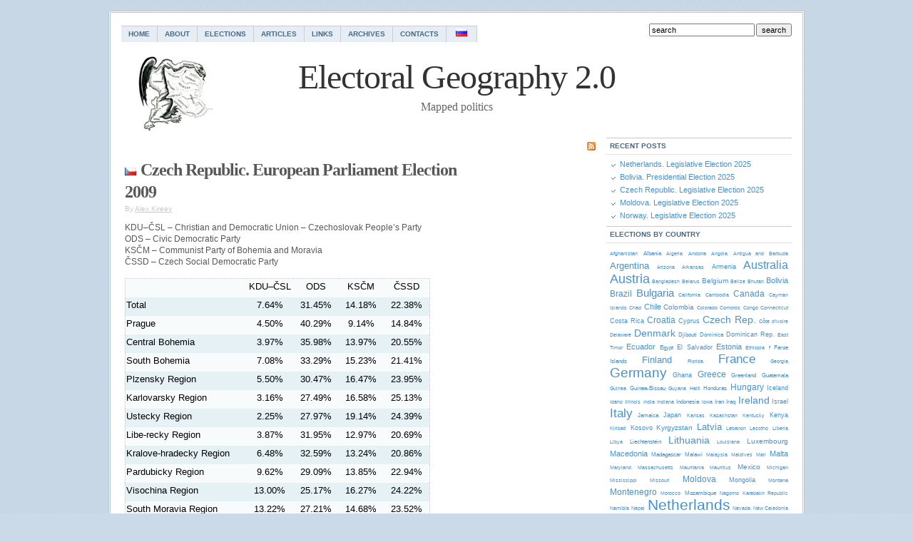

--- FILE ---
content_type: text/html; charset=UTF-8
request_url: https://www.electoralgeography.com/new/en/countries/c/czech-republic/czech-republic-european-parliament-election-2009.html
body_size: 13419
content:
<!DOCTYPE html PUBLIC "-//W3C//DTD XHTML 1.0 Transitional//EN" "http://www.w3.org/TR/xhtml1/DTD/xhtml1-transitional.dtd">

<html xmlns="http://www.w3.org/1999/xhtml">

<head profile="http://gmpg.org/xfn/11">

<meta http-equiv="Content-Type" content="text/html; charset=UTF-8" />



<link href="https://www.electoralgeography.com/new/en/wp-content/themes/Simplicity10/tablecloth.css" rel="stylesheet" type="text/css" media="screen" />
<script type="873fbf76efe2b1b328d9aa03-text/javascript" src="https://www.electoralgeography.com/new/en/wp-content/themes/Simplicity10/tablecloth.js"></script>

<meta name="generator" content="WordPress 5.9.12" />

<link rel="stylesheet" href="https://www.electoralgeography.com/new/en/wp-content/themes/Simplicity10/style.css" type="text/css" media="screen" />

<link rel="alternate" type="application/rss+xml" title="Electoral Geography 2.0 RSS Feed" href="https://www.electoralgeography.com/new/en/feed" />

<link rel="pingback" href="https://www.electoralgeography.com/new/en/xmlrpc.php" />


		<!-- All in One SEO 4.1.7 -->
		<title>Czech Republic. European Parliament Election 2009 - Electoral Geography 2.0</title>
		<meta name="description" content="KDU–ČSL - Christian and Democratic Union – Czechoslovak People&#039;s Party ODS - Civic Democratic Party KSČM - Communist Party of Bohemia and Moravia ČSSD - Czech Social Democratic Party KDU–ČSL ODS KSČM ČSSD Total 7.64% 31.45% 14.18% 22.38% Prague 4.50% 40.29% 9.14% 14.84% Central Bohemia 3.97% 35.98% 13.97% 20.55% South Bohemia 7.08% 33.29% 15.23% 21.41%" />
		<meta name="robots" content="max-image-preview:large" />
		<link rel="canonical" href="https://www.electoralgeography.com/new/en/countries/c/czech-republic/czech-republic-european-parliament-election-2009.html" />
		<meta property="og:locale" content="en_US" />
		<meta property="og:site_name" content="Electoral Geography 2.0 - Mapped politics" />
		<meta property="og:type" content="article" />
		<meta property="og:title" content="Czech Republic. European Parliament Election 2009 - Electoral Geography 2.0" />
		<meta property="og:description" content="KDU–ČSL - Christian and Democratic Union – Czechoslovak People&#039;s Party ODS - Civic Democratic Party KSČM - Communist Party of Bohemia and Moravia ČSSD - Czech Social Democratic Party KDU–ČSL ODS KSČM ČSSD Total 7.64% 31.45% 14.18% 22.38% Prague 4.50% 40.29% 9.14% 14.84% Central Bohemia 3.97% 35.98% 13.97% 20.55% South Bohemia 7.08% 33.29% 15.23% 21.41%" />
		<meta property="og:url" content="https://www.electoralgeography.com/new/en/countries/c/czech-republic/czech-republic-european-parliament-election-2009.html" />
		<meta property="article:published_time" content="2009-06-16T10:28:06+00:00" />
		<meta property="article:modified_time" content="2009-06-16T10:28:06+00:00" />
		<meta name="twitter:card" content="summary" />
		<meta name="twitter:title" content="Czech Republic. European Parliament Election 2009 - Electoral Geography 2.0" />
		<meta name="twitter:description" content="KDU–ČSL - Christian and Democratic Union – Czechoslovak People&#039;s Party ODS - Civic Democratic Party KSČM - Communist Party of Bohemia and Moravia ČSSD - Czech Social Democratic Party KDU–ČSL ODS KSČM ČSSD Total 7.64% 31.45% 14.18% 22.38% Prague 4.50% 40.29% 9.14% 14.84% Central Bohemia 3.97% 35.98% 13.97% 20.55% South Bohemia 7.08% 33.29% 15.23% 21.41%" />
		<script type="application/ld+json" class="aioseo-schema">
			{"@context":"https:\/\/schema.org","@graph":[{"@type":"WebSite","@id":"https:\/\/www.electoralgeography.com\/new\/en\/#website","url":"https:\/\/www.electoralgeography.com\/new\/en\/","name":"Electoral Geography 2.0","description":"Mapped politics","inLanguage":"en-US","publisher":{"@id":"https:\/\/www.electoralgeography.com\/new\/en\/#organization"}},{"@type":"Organization","@id":"https:\/\/www.electoralgeography.com\/new\/en\/#organization","name":"Electoral Geography 2.0","url":"https:\/\/www.electoralgeography.com\/new\/en\/"},{"@type":"BreadcrumbList","@id":"https:\/\/www.electoralgeography.com\/new\/en\/countries\/c\/czech-republic\/czech-republic-european-parliament-election-2009.html#breadcrumblist","itemListElement":[{"@type":"ListItem","@id":"https:\/\/www.electoralgeography.com\/new\/en\/#listItem","position":1,"item":{"@type":"WebPage","@id":"https:\/\/www.electoralgeography.com\/new\/en\/","name":"Home","description":"Mapped politics","url":"https:\/\/www.electoralgeography.com\/new\/en\/"},"nextItem":"https:\/\/www.electoralgeography.com\/new\/en\/countries\/c\/czech-republic\/czech-republic-european-parliament-election-2009.html#listItem"},{"@type":"ListItem","@id":"https:\/\/www.electoralgeography.com\/new\/en\/countries\/c\/czech-republic\/czech-republic-european-parliament-election-2009.html#listItem","position":2,"item":{"@type":"WebPage","@id":"https:\/\/www.electoralgeography.com\/new\/en\/countries\/c\/czech-republic\/czech-republic-european-parliament-election-2009.html","name":"Czech Republic. European Parliament Election 2009","description":"KDU\u2013\u010cSL - Christian and Democratic Union \u2013 Czechoslovak People's Party ODS - Civic Democratic Party KS\u010cM - Communist Party of Bohemia and Moravia \u010cSSD - Czech Social Democratic Party KDU\u2013\u010cSL ODS KS\u010cM \u010cSSD Total 7.64% 31.45% 14.18% 22.38% Prague 4.50% 40.29% 9.14% 14.84% Central Bohemia 3.97% 35.98% 13.97% 20.55% South Bohemia 7.08% 33.29% 15.23% 21.41%","url":"https:\/\/www.electoralgeography.com\/new\/en\/countries\/c\/czech-republic\/czech-republic-european-parliament-election-2009.html"},"previousItem":"https:\/\/www.electoralgeography.com\/new\/en\/#listItem"}]},{"@type":"Person","@id":"https:\/\/www.electoralgeography.com\/new\/en\/author\/alex-kireev#author","url":"https:\/\/www.electoralgeography.com\/new\/en\/author\/alex-kireev","name":"Alex Kireev","image":{"@type":"ImageObject","@id":"https:\/\/www.electoralgeography.com\/new\/en\/countries\/c\/czech-republic\/czech-republic-european-parliament-election-2009.html#authorImage","url":"https:\/\/secure.gravatar.com\/avatar\/f71eaa7f0396f4aa33a8dae85ce1d5de?s=96&d=mm&r=g","width":96,"height":96,"caption":"Alex Kireev"}},{"@type":"WebPage","@id":"https:\/\/www.electoralgeography.com\/new\/en\/countries\/c\/czech-republic\/czech-republic-european-parliament-election-2009.html#webpage","url":"https:\/\/www.electoralgeography.com\/new\/en\/countries\/c\/czech-republic\/czech-republic-european-parliament-election-2009.html","name":"Czech Republic. European Parliament Election 2009 - Electoral Geography 2.0","description":"KDU\u2013\u010cSL - Christian and Democratic Union \u2013 Czechoslovak People's Party ODS - Civic Democratic Party KS\u010cM - Communist Party of Bohemia and Moravia \u010cSSD - Czech Social Democratic Party KDU\u2013\u010cSL ODS KS\u010cM \u010cSSD Total 7.64% 31.45% 14.18% 22.38% Prague 4.50% 40.29% 9.14% 14.84% Central Bohemia 3.97% 35.98% 13.97% 20.55% South Bohemia 7.08% 33.29% 15.23% 21.41%","inLanguage":"en-US","isPartOf":{"@id":"https:\/\/www.electoralgeography.com\/new\/en\/#website"},"breadcrumb":{"@id":"https:\/\/www.electoralgeography.com\/new\/en\/countries\/c\/czech-republic\/czech-republic-european-parliament-election-2009.html#breadcrumblist"},"author":"https:\/\/www.electoralgeography.com\/new\/en\/author\/alex-kireev#author","creator":"https:\/\/www.electoralgeography.com\/new\/en\/author\/alex-kireev#author","datePublished":"2009-06-16T10:28:06+03:00","dateModified":"2009-06-16T10:28:06+03:00"},{"@type":"BlogPosting","@id":"https:\/\/www.electoralgeography.com\/new\/en\/countries\/c\/czech-republic\/czech-republic-european-parliament-election-2009.html#blogposting","name":"Czech Republic. European Parliament Election 2009 - Electoral Geography 2.0","description":"KDU\u2013\u010cSL - Christian and Democratic Union \u2013 Czechoslovak People's Party ODS - Civic Democratic Party KS\u010cM - Communist Party of Bohemia and Moravia \u010cSSD - Czech Social Democratic Party KDU\u2013\u010cSL ODS KS\u010cM \u010cSSD Total 7.64% 31.45% 14.18% 22.38% Prague 4.50% 40.29% 9.14% 14.84% Central Bohemia 3.97% 35.98% 13.97% 20.55% South Bohemia 7.08% 33.29% 15.23% 21.41%","inLanguage":"en-US","headline":"Czech Republic. European Parliament Election 2009","author":{"@id":"https:\/\/www.electoralgeography.com\/new\/en\/author\/alex-kireev#author"},"publisher":{"@id":"https:\/\/www.electoralgeography.com\/new\/en\/#organization"},"datePublished":"2009-06-16T10:28:06+03:00","dateModified":"2009-06-16T10:28:06+03:00","articleSection":"Czech Rep.","mainEntityOfPage":{"@id":"https:\/\/www.electoralgeography.com\/new\/en\/countries\/c\/czech-republic\/czech-republic-european-parliament-election-2009.html#webpage"},"isPartOf":{"@id":"https:\/\/www.electoralgeography.com\/new\/en\/countries\/c\/czech-republic\/czech-republic-european-parliament-election-2009.html#webpage"}}]}
		</script>
		<!-- All in One SEO -->

<link rel='dns-prefetch' href='//use.fontawesome.com' />
<link rel='dns-prefetch' href='//s.w.org' />
<link rel="alternate" type="application/rss+xml" title="Electoral Geography 2.0 &raquo; Czech Republic. European Parliament Election 2009 Comments Feed" href="https://www.electoralgeography.com/new/en/countries/c/czech-republic/czech-republic-european-parliament-election-2009.html/feed" />
<script type="873fbf76efe2b1b328d9aa03-text/javascript">
window._wpemojiSettings = {"baseUrl":"https:\/\/s.w.org\/images\/core\/emoji\/13.1.0\/72x72\/","ext":".png","svgUrl":"https:\/\/s.w.org\/images\/core\/emoji\/13.1.0\/svg\/","svgExt":".svg","source":{"concatemoji":"https:\/\/www.electoralgeography.com\/new\/en\/wp-includes\/js\/wp-emoji-release.min.js?ver=5.9.12"}};
/*! This file is auto-generated */
!function(e,a,t){var n,r,o,i=a.createElement("canvas"),p=i.getContext&&i.getContext("2d");function s(e,t){var a=String.fromCharCode;p.clearRect(0,0,i.width,i.height),p.fillText(a.apply(this,e),0,0);e=i.toDataURL();return p.clearRect(0,0,i.width,i.height),p.fillText(a.apply(this,t),0,0),e===i.toDataURL()}function c(e){var t=a.createElement("script");t.src=e,t.defer=t.type="text/javascript",a.getElementsByTagName("head")[0].appendChild(t)}for(o=Array("flag","emoji"),t.supports={everything:!0,everythingExceptFlag:!0},r=0;r<o.length;r++)t.supports[o[r]]=function(e){if(!p||!p.fillText)return!1;switch(p.textBaseline="top",p.font="600 32px Arial",e){case"flag":return s([127987,65039,8205,9895,65039],[127987,65039,8203,9895,65039])?!1:!s([55356,56826,55356,56819],[55356,56826,8203,55356,56819])&&!s([55356,57332,56128,56423,56128,56418,56128,56421,56128,56430,56128,56423,56128,56447],[55356,57332,8203,56128,56423,8203,56128,56418,8203,56128,56421,8203,56128,56430,8203,56128,56423,8203,56128,56447]);case"emoji":return!s([10084,65039,8205,55357,56613],[10084,65039,8203,55357,56613])}return!1}(o[r]),t.supports.everything=t.supports.everything&&t.supports[o[r]],"flag"!==o[r]&&(t.supports.everythingExceptFlag=t.supports.everythingExceptFlag&&t.supports[o[r]]);t.supports.everythingExceptFlag=t.supports.everythingExceptFlag&&!t.supports.flag,t.DOMReady=!1,t.readyCallback=function(){t.DOMReady=!0},t.supports.everything||(n=function(){t.readyCallback()},a.addEventListener?(a.addEventListener("DOMContentLoaded",n,!1),e.addEventListener("load",n,!1)):(e.attachEvent("onload",n),a.attachEvent("onreadystatechange",function(){"complete"===a.readyState&&t.readyCallback()})),(n=t.source||{}).concatemoji?c(n.concatemoji):n.wpemoji&&n.twemoji&&(c(n.twemoji),c(n.wpemoji)))}(window,document,window._wpemojiSettings);
</script>
<style type="text/css">
img.wp-smiley,
img.emoji {
	display: inline !important;
	border: none !important;
	box-shadow: none !important;
	height: 1em !important;
	width: 1em !important;
	margin: 0 0.07em !important;
	vertical-align: -0.1em !important;
	background: none !important;
	padding: 0 !important;
}
</style>
	<link rel='stylesheet' id='wp-block-library-css'  href='https://www.electoralgeography.com/new/en/wp-includes/css/dist/block-library/style.min.css?ver=5.9.12' type='text/css' media='all' />
<style id='global-styles-inline-css' type='text/css'>
body{--wp--preset--color--black: #000000;--wp--preset--color--cyan-bluish-gray: #abb8c3;--wp--preset--color--white: #ffffff;--wp--preset--color--pale-pink: #f78da7;--wp--preset--color--vivid-red: #cf2e2e;--wp--preset--color--luminous-vivid-orange: #ff6900;--wp--preset--color--luminous-vivid-amber: #fcb900;--wp--preset--color--light-green-cyan: #7bdcb5;--wp--preset--color--vivid-green-cyan: #00d084;--wp--preset--color--pale-cyan-blue: #8ed1fc;--wp--preset--color--vivid-cyan-blue: #0693e3;--wp--preset--color--vivid-purple: #9b51e0;--wp--preset--gradient--vivid-cyan-blue-to-vivid-purple: linear-gradient(135deg,rgba(6,147,227,1) 0%,rgb(155,81,224) 100%);--wp--preset--gradient--light-green-cyan-to-vivid-green-cyan: linear-gradient(135deg,rgb(122,220,180) 0%,rgb(0,208,130) 100%);--wp--preset--gradient--luminous-vivid-amber-to-luminous-vivid-orange: linear-gradient(135deg,rgba(252,185,0,1) 0%,rgba(255,105,0,1) 100%);--wp--preset--gradient--luminous-vivid-orange-to-vivid-red: linear-gradient(135deg,rgba(255,105,0,1) 0%,rgb(207,46,46) 100%);--wp--preset--gradient--very-light-gray-to-cyan-bluish-gray: linear-gradient(135deg,rgb(238,238,238) 0%,rgb(169,184,195) 100%);--wp--preset--gradient--cool-to-warm-spectrum: linear-gradient(135deg,rgb(74,234,220) 0%,rgb(151,120,209) 20%,rgb(207,42,186) 40%,rgb(238,44,130) 60%,rgb(251,105,98) 80%,rgb(254,248,76) 100%);--wp--preset--gradient--blush-light-purple: linear-gradient(135deg,rgb(255,206,236) 0%,rgb(152,150,240) 100%);--wp--preset--gradient--blush-bordeaux: linear-gradient(135deg,rgb(254,205,165) 0%,rgb(254,45,45) 50%,rgb(107,0,62) 100%);--wp--preset--gradient--luminous-dusk: linear-gradient(135deg,rgb(255,203,112) 0%,rgb(199,81,192) 50%,rgb(65,88,208) 100%);--wp--preset--gradient--pale-ocean: linear-gradient(135deg,rgb(255,245,203) 0%,rgb(182,227,212) 50%,rgb(51,167,181) 100%);--wp--preset--gradient--electric-grass: linear-gradient(135deg,rgb(202,248,128) 0%,rgb(113,206,126) 100%);--wp--preset--gradient--midnight: linear-gradient(135deg,rgb(2,3,129) 0%,rgb(40,116,252) 100%);--wp--preset--duotone--dark-grayscale: url('#wp-duotone-dark-grayscale');--wp--preset--duotone--grayscale: url('#wp-duotone-grayscale');--wp--preset--duotone--purple-yellow: url('#wp-duotone-purple-yellow');--wp--preset--duotone--blue-red: url('#wp-duotone-blue-red');--wp--preset--duotone--midnight: url('#wp-duotone-midnight');--wp--preset--duotone--magenta-yellow: url('#wp-duotone-magenta-yellow');--wp--preset--duotone--purple-green: url('#wp-duotone-purple-green');--wp--preset--duotone--blue-orange: url('#wp-duotone-blue-orange');--wp--preset--font-size--small: 13px;--wp--preset--font-size--medium: 20px;--wp--preset--font-size--large: 36px;--wp--preset--font-size--x-large: 42px;}.has-black-color{color: var(--wp--preset--color--black) !important;}.has-cyan-bluish-gray-color{color: var(--wp--preset--color--cyan-bluish-gray) !important;}.has-white-color{color: var(--wp--preset--color--white) !important;}.has-pale-pink-color{color: var(--wp--preset--color--pale-pink) !important;}.has-vivid-red-color{color: var(--wp--preset--color--vivid-red) !important;}.has-luminous-vivid-orange-color{color: var(--wp--preset--color--luminous-vivid-orange) !important;}.has-luminous-vivid-amber-color{color: var(--wp--preset--color--luminous-vivid-amber) !important;}.has-light-green-cyan-color{color: var(--wp--preset--color--light-green-cyan) !important;}.has-vivid-green-cyan-color{color: var(--wp--preset--color--vivid-green-cyan) !important;}.has-pale-cyan-blue-color{color: var(--wp--preset--color--pale-cyan-blue) !important;}.has-vivid-cyan-blue-color{color: var(--wp--preset--color--vivid-cyan-blue) !important;}.has-vivid-purple-color{color: var(--wp--preset--color--vivid-purple) !important;}.has-black-background-color{background-color: var(--wp--preset--color--black) !important;}.has-cyan-bluish-gray-background-color{background-color: var(--wp--preset--color--cyan-bluish-gray) !important;}.has-white-background-color{background-color: var(--wp--preset--color--white) !important;}.has-pale-pink-background-color{background-color: var(--wp--preset--color--pale-pink) !important;}.has-vivid-red-background-color{background-color: var(--wp--preset--color--vivid-red) !important;}.has-luminous-vivid-orange-background-color{background-color: var(--wp--preset--color--luminous-vivid-orange) !important;}.has-luminous-vivid-amber-background-color{background-color: var(--wp--preset--color--luminous-vivid-amber) !important;}.has-light-green-cyan-background-color{background-color: var(--wp--preset--color--light-green-cyan) !important;}.has-vivid-green-cyan-background-color{background-color: var(--wp--preset--color--vivid-green-cyan) !important;}.has-pale-cyan-blue-background-color{background-color: var(--wp--preset--color--pale-cyan-blue) !important;}.has-vivid-cyan-blue-background-color{background-color: var(--wp--preset--color--vivid-cyan-blue) !important;}.has-vivid-purple-background-color{background-color: var(--wp--preset--color--vivid-purple) !important;}.has-black-border-color{border-color: var(--wp--preset--color--black) !important;}.has-cyan-bluish-gray-border-color{border-color: var(--wp--preset--color--cyan-bluish-gray) !important;}.has-white-border-color{border-color: var(--wp--preset--color--white) !important;}.has-pale-pink-border-color{border-color: var(--wp--preset--color--pale-pink) !important;}.has-vivid-red-border-color{border-color: var(--wp--preset--color--vivid-red) !important;}.has-luminous-vivid-orange-border-color{border-color: var(--wp--preset--color--luminous-vivid-orange) !important;}.has-luminous-vivid-amber-border-color{border-color: var(--wp--preset--color--luminous-vivid-amber) !important;}.has-light-green-cyan-border-color{border-color: var(--wp--preset--color--light-green-cyan) !important;}.has-vivid-green-cyan-border-color{border-color: var(--wp--preset--color--vivid-green-cyan) !important;}.has-pale-cyan-blue-border-color{border-color: var(--wp--preset--color--pale-cyan-blue) !important;}.has-vivid-cyan-blue-border-color{border-color: var(--wp--preset--color--vivid-cyan-blue) !important;}.has-vivid-purple-border-color{border-color: var(--wp--preset--color--vivid-purple) !important;}.has-vivid-cyan-blue-to-vivid-purple-gradient-background{background: var(--wp--preset--gradient--vivid-cyan-blue-to-vivid-purple) !important;}.has-light-green-cyan-to-vivid-green-cyan-gradient-background{background: var(--wp--preset--gradient--light-green-cyan-to-vivid-green-cyan) !important;}.has-luminous-vivid-amber-to-luminous-vivid-orange-gradient-background{background: var(--wp--preset--gradient--luminous-vivid-amber-to-luminous-vivid-orange) !important;}.has-luminous-vivid-orange-to-vivid-red-gradient-background{background: var(--wp--preset--gradient--luminous-vivid-orange-to-vivid-red) !important;}.has-very-light-gray-to-cyan-bluish-gray-gradient-background{background: var(--wp--preset--gradient--very-light-gray-to-cyan-bluish-gray) !important;}.has-cool-to-warm-spectrum-gradient-background{background: var(--wp--preset--gradient--cool-to-warm-spectrum) !important;}.has-blush-light-purple-gradient-background{background: var(--wp--preset--gradient--blush-light-purple) !important;}.has-blush-bordeaux-gradient-background{background: var(--wp--preset--gradient--blush-bordeaux) !important;}.has-luminous-dusk-gradient-background{background: var(--wp--preset--gradient--luminous-dusk) !important;}.has-pale-ocean-gradient-background{background: var(--wp--preset--gradient--pale-ocean) !important;}.has-electric-grass-gradient-background{background: var(--wp--preset--gradient--electric-grass) !important;}.has-midnight-gradient-background{background: var(--wp--preset--gradient--midnight) !important;}.has-small-font-size{font-size: var(--wp--preset--font-size--small) !important;}.has-medium-font-size{font-size: var(--wp--preset--font-size--medium) !important;}.has-large-font-size{font-size: var(--wp--preset--font-size--large) !important;}.has-x-large-font-size{font-size: var(--wp--preset--font-size--x-large) !important;}
</style>
<link rel='stylesheet' id='ngg_trigger_buttons-css'  href='https://www.electoralgeography.com/new/en/wp-content/plugins/nextgen-gallery/products/photocrati_nextgen/modules/nextgen_gallery_display/static/trigger_buttons.css?ver=3.23' type='text/css' media='all' />
<link rel='stylesheet' id='simplelightbox-0-css'  href='https://www.electoralgeography.com/new/en/wp-content/plugins/nextgen-gallery/products/photocrati_nextgen/modules/lightbox/static/simplelightbox/simple-lightbox.css?ver=3.23' type='text/css' media='all' />
<link rel='stylesheet' id='fontawesome_v4_shim_style-css'  href='https://use.fontawesome.com/releases/v5.3.1/css/v4-shims.css?ver=5.9.12' type='text/css' media='all' />
<link rel='stylesheet' id='fontawesome-css'  href='https://use.fontawesome.com/releases/v5.3.1/css/all.css?ver=5.9.12' type='text/css' media='all' />
<link rel='stylesheet' id='nextgen_basic_thumbnails_style-css'  href='https://www.electoralgeography.com/new/en/wp-content/plugins/nextgen-gallery/products/photocrati_nextgen/modules/nextgen_basic_gallery/static/thumbnails/nextgen_basic_thumbnails.css?ver=3.23' type='text/css' media='all' />
<link rel='stylesheet' id='nextgen_pagination_style-css'  href='https://www.electoralgeography.com/new/en/wp-content/plugins/nextgen-gallery/products/photocrati_nextgen/modules/nextgen_pagination/static/style.css?ver=3.23' type='text/css' media='all' />
<link rel='stylesheet' id='nextgen_widgets_style-css'  href='https://www.electoralgeography.com/new/en/wp-content/plugins/nextgen-gallery/products/photocrati_nextgen/modules/widget/static/widgets.css?ver=3.23' type='text/css' media='all' />
<link rel='stylesheet' id='nextgen_basic_slideshow_style-css'  href='https://www.electoralgeography.com/new/en/wp-content/plugins/nextgen-gallery/products/photocrati_nextgen/modules/nextgen_basic_gallery/static/slideshow/ngg_basic_slideshow.css?ver=3.23' type='text/css' media='all' />
<script type="873fbf76efe2b1b328d9aa03-text/javascript" src='https://www.electoralgeography.com/new/en/wp-includes/js/jquery/jquery.min.js?ver=3.6.0' id='jquery-core-js'></script>
<script type="873fbf76efe2b1b328d9aa03-text/javascript" src='https://www.electoralgeography.com/new/en/wp-includes/js/jquery/jquery-migrate.min.js?ver=3.3.2' id='jquery-migrate-js'></script>
<script type="873fbf76efe2b1b328d9aa03-text/javascript" id='photocrati_ajax-js-extra'>
/* <![CDATA[ */
var photocrati_ajax = {"url":"https:\/\/www.electoralgeography.com\/new\/en\/index.php?photocrati_ajax=1","wp_home_url":"https:\/\/www.electoralgeography.com\/new\/en","wp_site_url":"https:\/\/www.electoralgeography.com\/new\/en","wp_root_url":"https:\/\/www.electoralgeography.com\/new\/en","wp_plugins_url":"https:\/\/www.electoralgeography.com\/new\/en\/wp-content\/plugins","wp_content_url":"https:\/\/www.electoralgeography.com\/new\/en\/wp-content","wp_includes_url":"https:\/\/www.electoralgeography.com\/new\/en\/wp-includes\/","ngg_param_slug":"nggallery"};
/* ]]> */
</script>
<script type="873fbf76efe2b1b328d9aa03-text/javascript" src='https://www.electoralgeography.com/new/en/wp-content/plugins/nextgen-gallery/products/photocrati_nextgen/modules/ajax/static/ajax.min.js?ver=3.23' id='photocrati_ajax-js'></script>
<script type="873fbf76efe2b1b328d9aa03-text/javascript" src='https://www.electoralgeography.com/new/en/wp-content/plugins/nextgen-gallery/products/photocrati_nextgen/modules/nextgen_basic_gallery/static/thumbnails/nextgen_basic_thumbnails.js?ver=3.23' id='photocrati-nextgen_basic_thumbnails-js'></script>
<script type="873fbf76efe2b1b328d9aa03-text/javascript" src='https://use.fontawesome.com/releases/v5.3.1/js/v4-shims.js?ver=5.3.1' id='fontawesome_v4_shim-js'></script>
<script type="873fbf76efe2b1b328d9aa03-text/javascript" defer integrity="sha384-kW+oWsYx3YpxvjtZjFXqazFpA7UP/MbiY4jvs+RWZo2+N94PFZ36T6TFkc9O3qoB" crossorigin="anonymous" data-auto-replace-svg="false" data-keep-original-source="false" data-search-pseudo-elements src='https://use.fontawesome.com/releases/v5.3.1/js/all.js?ver=5.3.1' id='fontawesome-js'></script>
<script type="873fbf76efe2b1b328d9aa03-text/javascript" src='https://www.electoralgeography.com/new/en/wp-content/plugins/nextgen-gallery/products/photocrati_nextgen/modules/nextgen_basic_gallery/static/thumbnails/ajax_pagination.js?ver=3.23' id='nextgen-basic-thumbnails-ajax-pagination-js'></script>
<link rel="https://api.w.org/" href="https://www.electoralgeography.com/new/en/wp-json/" /><link rel="alternate" type="application/json" href="https://www.electoralgeography.com/new/en/wp-json/wp/v2/posts/1091" /><link rel="EditURI" type="application/rsd+xml" title="RSD" href="https://www.electoralgeography.com/new/en/xmlrpc.php?rsd" />
<link rel="wlwmanifest" type="application/wlwmanifest+xml" href="https://www.electoralgeography.com/new/en/wp-includes/wlwmanifest.xml" /> 
<meta name="generator" content="WordPress 5.9.12" />
<link rel='shortlink' href='https://www.electoralgeography.com/new/en/?p=1091' />
<link rel="alternate" type="application/json+oembed" href="https://www.electoralgeography.com/new/en/wp-json/oembed/1.0/embed?url=https%3A%2F%2Fwww.electoralgeography.com%2Fnew%2Fen%2Fcountries%2Fc%2Fczech-republic%2Fczech-republic-european-parliament-election-2009.html" />
<link rel="alternate" type="text/xml+oembed" href="https://www.electoralgeography.com/new/en/wp-json/oembed/1.0/embed?url=https%3A%2F%2Fwww.electoralgeography.com%2Fnew%2Fen%2Fcountries%2Fc%2Fczech-republic%2Fczech-republic-european-parliament-election-2009.html&#038;format=xml" />

	<!-- Added By Highslide Plugin. Version 1.25  -->
	<link href='//www.electoralgeography.com/new/en/wp-content/plugins/highslide/highslide.css' rel='stylesheet' type='text/css' />
				<script type="873fbf76efe2b1b328d9aa03-text/javascript" src='//www.electoralgeography.com/new/en/wp-content/plugins/highslide/highslide.js'></script>
				<script type="873fbf76efe2b1b328d9aa03-text/javascript">
				hs.showCredits = false;
	 			hs.graphicsDir = '//www.electoralgeography.com/new/en/wp-content/plugins/highslide/graphics/';
	    		hs.outlineType = 'rounded-white';
			</script>
<script type="873fbf76efe2b1b328d9aa03-text/javascript" src="https://www.electoralgeography.com/new/en/wp-content/plugins/wp-table/tablesort.js"></script>
<style type="text/css" media="screen">
@import url(https://www.electoralgeography.com/new/en/wp-content/plugins/wp-table/wp-table.css);
</style>		<style type="text/css" id="wp-custom-css">
			.entry .ngg-galleryoverview.default-view {
	text-align: left;
}
.entry .ngg-galleryoverview {
	margin-top: 25px;
	margin-bottom: 25px;
}
.entry .slideshowlink {
	margin: 0 5px 10px;
	text-align: left;
}		</style>
		
</head>

<body>

<div id="wrap">

<div id="nav">
<ul class="nav">
<li class="page_item page-item-2"><a href="https://www.electoralgeography.com/new/en/">Home</a></li>
<li class="page_item page-item-3"><a href="https://www.electoralgeography.com/new/en/about">About</a></li>
<li class="page_item page-item-4 page_item_has_children"><a href="https://www.electoralgeography.com/new/en/elections">Elections</a></li>
<li class="page_item page-item-7"><a href="https://www.electoralgeography.com/new/en/articles">Articles</a></li>
<li class="page_item page-item-5"><a href="https://www.electoralgeography.com/new/en/links">Links</a></li>
<li class="page_item page-item-197"><a href="https://www.electoralgeography.com/new/en/archives">Archives</a></li>
<li class="page_item page-item-883"><a href="https://www.electoralgeography.com/new/en/contacts">Contacts</a></li>
<li><a title="Electoral Geography - Russian Version" href="https://www.electoralgeography.com/new/ru">&nbsp;<img src="https://www.electoralgeography.com/new/en/wp-content/images/russia.png" />&nbsp;</a></li>
</ul>

<form id="searchform" method="get" action="https://www.electoralgeography.com/new/en/" ><input type="text" value="search" onfocus="if (!window.__cfRLUnblockHandlers) return false; if (this.value == 'search') {this.value = '';}" onblur="if (!window.__cfRLUnblockHandlers) return false; if (this.value == '') {this.value = 'search';}" size="18" maxlength="50" name="s" id="s" data-cf-modified-873fbf76efe2b1b328d9aa03-="" /><input name="submit" type="submit" id="submit" value="search" /></form>
</div>

<div id="header" onclick="if (!window.__cfRLUnblockHandlers) return false; location.href='https://www.electoralgeography.com/new/en';" style="cursor: pointer;" data-cf-modified-873fbf76efe2b1b328d9aa03-="">
<h1 class="blogtitle">Electoral Geography 2.0</h1>
<p class="description">Mapped politics</p>
</div>

	<div id="page">

		<div id="contentleft">

		



				
<h2 class="sectionheadpage"><a href="https://www.electoralgeography.com/new/en/feed"><img src="https://www.electoralgeography.com/new/en/wp-content/themes/Simplicity10/images/rss.gif" alt="Main Content RSS Feed" title="Main Content RSS Feed" style="float:right;margin: 2px 0 0 5px;" /></a>


</h2>
	<div id="content">
			
				<div class="post" id="post-1091">

					<h1><a href="https://www.electoralgeography.com/new/en/category/countries/c/czech-republic" title="View all posts in Czech Rep." rel="category tag"><img class="catimage" alt="Czech Rep." src="https://www.electoralgeography.com/new/en/wp-content/images/czech-republic.png" /></a> <a href="https://www.electoralgeography.com/new/en/countries/c/czech-republic/czech-republic-european-parliament-election-2009.html" rel="bookmark" title="Permanent Link to Czech Republic. European Parliament Election 2009">Czech Republic. European Parliament Election 2009</a></h1>

					<p class="postinfo">By <a href="https://www.electoralgeography.com/new/en/author/alex-kireev" title="Posts by Alex Kireev" rel="author">Alex Kireev</a> </p>
			
					<div class="entry">
						<p>KDU–ČSL &#8211; Christian and Democratic Union – Czechoslovak People&#8217;s Party<br />
ODS &#8211; Civic Democratic Party<br />
KSČM &#8211; Communist Party of Bohemia and Moravia<br />
ČSSD &#8211; Czech Social Democratic Party</p>
<table x:str border="0" cellpadding="0" cellspacing="0" width="428" style="border-collapse:
 collapse;width:321pt"></p>
<colgroup>
<col width="172" style="width: 129pt">
<col width="64" span="4" style="width:48pt">
  </colgroup>
<tr height="17" style="height:12.75pt">
<td height="17" width="172" style="height: 12.75pt; width: 129pt; color: windowtext; font-size: 10.0pt; font-weight: 400; font-style: normal; text-decoration: none; font-family: Arial; text-align: general; vertical-align: bottom; white-space: nowrap; border: medium none; padding-left: 1px; padding-right: 1px; padding-top: 1px">
    </td>
<td width="64" style="width: 48pt; text-align: center; color: windowtext; font-size: 10.0pt; font-weight: 400; font-style: normal; text-decoration: none; font-family: Arial; vertical-align: bottom; white-space: nowrap; border: medium none; padding-left: 1px; padding-right: 1px; padding-top: 1px">
    KDU–&#268;SL</td>
<td width="64" style="width: 48pt; text-align: center; color: windowtext; font-size: 10.0pt; font-weight: 400; font-style: normal; text-decoration: none; font-family: Arial; vertical-align: bottom; white-space: nowrap; border: medium none; padding-left: 1px; padding-right: 1px; padding-top: 1px">
    ODS</td>
<td width="64" style="width: 48pt; text-align: center; color: windowtext; font-size: 10.0pt; font-weight: 400; font-style: normal; text-decoration: none; font-family: Arial; vertical-align: bottom; white-space: nowrap; border: medium none; padding-left: 1px; padding-right: 1px; padding-top: 1px">
    KS&#268;M</td>
<td width="64" style="width: 48pt; text-align: center; color: windowtext; font-size: 10.0pt; font-weight: 400; font-style: normal; text-decoration: none; font-family: Arial; vertical-align: bottom; white-space: nowrap; border: medium none; padding-left: 1px; padding-right: 1px; padding-top: 1px">
    &#268;SSD</td>
</tr>
<tr height="17" style="height:12.75pt">
<td height="17" style="height: 12.75pt; color: windowtext; font-size: 10.0pt; font-weight: 400; font-style: normal; text-decoration: none; font-family: Arial; text-align: general; vertical-align: bottom; white-space: nowrap; border: medium none; padding-left: 1px; padding-right: 1px; padding-top: 1px">
    Total</td>
<td x:num="7.6399999999999996E-2" style="text-align: center; color: windowtext; font-size: 10.0pt; font-weight: 400; font-style: normal; text-decoration: none; font-family: Arial; vertical-align: bottom; white-space: nowrap; border: medium none; padding-left: 1px; padding-right: 1px; padding-top: 1px">
    7.64%</td>
<td x:num="0.3145" style="text-align: center; color: windowtext; font-size: 10.0pt; font-weight: 400; font-style: normal; text-decoration: none; font-family: Arial; vertical-align: bottom; white-space: nowrap; border: medium none; padding-left: 1px; padding-right: 1px; padding-top: 1px">
    31.45%</td>
<td x:num="0.14180000000000001" style="text-align: center; color: windowtext; font-size: 10.0pt; font-weight: 400; font-style: normal; text-decoration: none; font-family: Arial; vertical-align: bottom; white-space: nowrap; border: medium none; padding-left: 1px; padding-right: 1px; padding-top: 1px">
    14.18%</td>
<td x:num="0.2238" style="text-align: center; color: windowtext; font-size: 10.0pt; font-weight: 400; font-style: normal; text-decoration: none; font-family: Arial; vertical-align: bottom; white-space: nowrap; border: medium none; padding-left: 1px; padding-right: 1px; padding-top: 1px">
    22.38%</td>
</tr>
<tr height="17" style="height:12.75pt">
<td height="17" style="height: 12.75pt; color: windowtext; font-size: 10.0pt; font-weight: 400; font-style: normal; text-decoration: none; font-family: Arial; text-align: general; vertical-align: bottom; white-space: nowrap; border: medium none; padding-left: 1px; padding-right: 1px; padding-top: 1px">
    Prague</td>
<td x:num="4.4999999999999998E-2" style="text-align: center; color: windowtext; font-size: 10.0pt; font-weight: 400; font-style: normal; text-decoration: none; font-family: Arial; vertical-align: bottom; white-space: nowrap; border: medium none; padding-left: 1px; padding-right: 1px; padding-top: 1px">
    4.50%</td>
<td x:num="0.40289999999999998" style="text-align: center; color: windowtext; font-size: 10.0pt; font-weight: 400; font-style: normal; text-decoration: none; font-family: Arial; vertical-align: bottom; white-space: nowrap; border: medium none; padding-left: 1px; padding-right: 1px; padding-top: 1px">
    40.29%</td>
<td x:num="9.1399999999999995E-2" style="text-align: center; color: windowtext; font-size: 10.0pt; font-weight: 400; font-style: normal; text-decoration: none; font-family: Arial; vertical-align: bottom; white-space: nowrap; border: medium none; padding-left: 1px; padding-right: 1px; padding-top: 1px">
    9.14%</td>
<td x:num="0.1484" style="text-align: center; color: windowtext; font-size: 10.0pt; font-weight: 400; font-style: normal; text-decoration: none; font-family: Arial; vertical-align: bottom; white-space: nowrap; border: medium none; padding-left: 1px; padding-right: 1px; padding-top: 1px">
    14.84%</td>
</tr>
<tr height="17" style="height:12.75pt">
<td height="17" style="height: 12.75pt; color: windowtext; font-size: 10.0pt; font-weight: 400; font-style: normal; text-decoration: none; font-family: Arial; text-align: general; vertical-align: bottom; white-space: nowrap; border: medium none; padding-left: 1px; padding-right: 1px; padding-top: 1px">
    Central Bohemia</td>
<td x:num="3.9699999999999999E-2" style="text-align: center; color: windowtext; font-size: 10.0pt; font-weight: 400; font-style: normal; text-decoration: none; font-family: Arial; vertical-align: bottom; white-space: nowrap; border: medium none; padding-left: 1px; padding-right: 1px; padding-top: 1px">
    3.97%</td>
<td x:num="0.35980000000000001" style="text-align: center; color: windowtext; font-size: 10.0pt; font-weight: 400; font-style: normal; text-decoration: none; font-family: Arial; vertical-align: bottom; white-space: nowrap; border: medium none; padding-left: 1px; padding-right: 1px; padding-top: 1px">
    35.98%</td>
<td x:num="0.13969999999999999" style="text-align: center; color: windowtext; font-size: 10.0pt; font-weight: 400; font-style: normal; text-decoration: none; font-family: Arial; vertical-align: bottom; white-space: nowrap; border: medium none; padding-left: 1px; padding-right: 1px; padding-top: 1px">
    13.97%</td>
<td x:num="0.20549999999999999" style="text-align: center; color: windowtext; font-size: 10.0pt; font-weight: 400; font-style: normal; text-decoration: none; font-family: Arial; vertical-align: bottom; white-space: nowrap; border: medium none; padding-left: 1px; padding-right: 1px; padding-top: 1px">
    20.55%</td>
</tr>
<tr height="17" style="height:12.75pt">
<td height="17" style="height: 12.75pt; color: windowtext; font-size: 10.0pt; font-weight: 400; font-style: normal; text-decoration: none; font-family: Arial; text-align: general; vertical-align: bottom; white-space: nowrap; border: medium none; padding-left: 1px; padding-right: 1px; padding-top: 1px">
    South Bohemia</td>
<td x:num="7.0800000000000002E-2" style="text-align: center; color: windowtext; font-size: 10.0pt; font-weight: 400; font-style: normal; text-decoration: none; font-family: Arial; vertical-align: bottom; white-space: nowrap; border: medium none; padding-left: 1px; padding-right: 1px; padding-top: 1px">
    7.08%</td>
<td x:num="0.33289999999999997" style="text-align: center; color: windowtext; font-size: 10.0pt; font-weight: 400; font-style: normal; text-decoration: none; font-family: Arial; vertical-align: bottom; white-space: nowrap; border: medium none; padding-left: 1px; padding-right: 1px; padding-top: 1px">
    33.29%</td>
<td x:num="0.15229999999999999" style="text-align: center; color: windowtext; font-size: 10.0pt; font-weight: 400; font-style: normal; text-decoration: none; font-family: Arial; vertical-align: bottom; white-space: nowrap; border: medium none; padding-left: 1px; padding-right: 1px; padding-top: 1px">
    15.23%</td>
<td x:num="0.21410000000000001" style="text-align: center; color: windowtext; font-size: 10.0pt; font-weight: 400; font-style: normal; text-decoration: none; font-family: Arial; vertical-align: bottom; white-space: nowrap; border: medium none; padding-left: 1px; padding-right: 1px; padding-top: 1px">
    21.41%</td>
</tr>
<tr height="17" style="height:12.75pt">
<td height="17" style="height: 12.75pt; color: windowtext; font-size: 10.0pt; font-weight: 400; font-style: normal; text-decoration: none; font-family: Arial; text-align: general; vertical-align: bottom; white-space: nowrap; border: medium none; padding-left: 1px; padding-right: 1px; padding-top: 1px">
    Plzensky Region</td>
<td x:num="5.5E-2" style="text-align: center; color: windowtext; font-size: 10.0pt; font-weight: 400; font-style: normal; text-decoration: none; font-family: Arial; vertical-align: bottom; white-space: nowrap; border: medium none; padding-left: 1px; padding-right: 1px; padding-top: 1px">
    5.50%</td>
<td x:num="0.30470000000000003" style="text-align: center; color: windowtext; font-size: 10.0pt; font-weight: 400; font-style: normal; text-decoration: none; font-family: Arial; vertical-align: bottom; white-space: nowrap; border: medium none; padding-left: 1px; padding-right: 1px; padding-top: 1px">
    30.47%</td>
<td x:num="0.16470000000000001" style="text-align: center; color: windowtext; font-size: 10.0pt; font-weight: 400; font-style: normal; text-decoration: none; font-family: Arial; vertical-align: bottom; white-space: nowrap; border: medium none; padding-left: 1px; padding-right: 1px; padding-top: 1px">
    16.47%</td>
<td x:num="0.23949999999999999" style="text-align: center; color: windowtext; font-size: 10.0pt; font-weight: 400; font-style: normal; text-decoration: none; font-family: Arial; vertical-align: bottom; white-space: nowrap; border: medium none; padding-left: 1px; padding-right: 1px; padding-top: 1px">
    23.95%</td>
</tr>
<tr height="17" style="height:12.75pt">
<td height="17" style="height: 12.75pt; color: windowtext; font-size: 10.0pt; font-weight: 400; font-style: normal; text-decoration: none; font-family: Arial; text-align: general; vertical-align: bottom; white-space: nowrap; border: medium none; padding-left: 1px; padding-right: 1px; padding-top: 1px">
    Karlovarsky Region</td>
<td x:num="3.1600000000000003E-2" style="text-align: center; color: windowtext; font-size: 10.0pt; font-weight: 400; font-style: normal; text-decoration: none; font-family: Arial; vertical-align: bottom; white-space: nowrap; border: medium none; padding-left: 1px; padding-right: 1px; padding-top: 1px">
    3.16%</td>
<td x:num="0.27489999999999998" style="text-align: center; color: windowtext; font-size: 10.0pt; font-weight: 400; font-style: normal; text-decoration: none; font-family: Arial; vertical-align: bottom; white-space: nowrap; border: medium none; padding-left: 1px; padding-right: 1px; padding-top: 1px">
    27.49%</td>
<td x:num="0.1658" style="text-align: center; color: windowtext; font-size: 10.0pt; font-weight: 400; font-style: normal; text-decoration: none; font-family: Arial; vertical-align: bottom; white-space: nowrap; border: medium none; padding-left: 1px; padding-right: 1px; padding-top: 1px">
    16.58%</td>
<td x:num="0.25130000000000002" style="text-align: center; color: windowtext; font-size: 10.0pt; font-weight: 400; font-style: normal; text-decoration: none; font-family: Arial; vertical-align: bottom; white-space: nowrap; border: medium none; padding-left: 1px; padding-right: 1px; padding-top: 1px">
    25.13%</td>
</tr>
<tr height="17" style="height:12.75pt">
<td height="17" style="height: 12.75pt; color: windowtext; font-size: 10.0pt; font-weight: 400; font-style: normal; text-decoration: none; font-family: Arial; text-align: general; vertical-align: bottom; white-space: nowrap; border: medium none; padding-left: 1px; padding-right: 1px; padding-top: 1px">
    Ustecky Region</td>
<td x:num="2.2499999999999999E-2" style="text-align: center; color: windowtext; font-size: 10.0pt; font-weight: 400; font-style: normal; text-decoration: none; font-family: Arial; vertical-align: bottom; white-space: nowrap; border: medium none; padding-left: 1px; padding-right: 1px; padding-top: 1px">
    2.25%</td>
<td x:num="0.2797" style="text-align: center; color: windowtext; font-size: 10.0pt; font-weight: 400; font-style: normal; text-decoration: none; font-family: Arial; vertical-align: bottom; white-space: nowrap; border: medium none; padding-left: 1px; padding-right: 1px; padding-top: 1px">
    27.97%</td>
<td x:num="0.19139999999999999" style="text-align: center; color: windowtext; font-size: 10.0pt; font-weight: 400; font-style: normal; text-decoration: none; font-family: Arial; vertical-align: bottom; white-space: nowrap; border: medium none; padding-left: 1px; padding-right: 1px; padding-top: 1px">
    19.14%</td>
<td x:num="0.24390000000000001" style="text-align: center; color: windowtext; font-size: 10.0pt; font-weight: 400; font-style: normal; text-decoration: none; font-family: Arial; vertical-align: bottom; white-space: nowrap; border: medium none; padding-left: 1px; padding-right: 1px; padding-top: 1px">
    24.39%</td>
</tr>
<tr height="17" style="height:12.75pt">
<td height="17" style="height: 12.75pt; color: windowtext; font-size: 10.0pt; font-weight: 400; font-style: normal; text-decoration: none; font-family: Arial; text-align: general; vertical-align: bottom; white-space: nowrap; border: medium none; padding-left: 1px; padding-right: 1px; padding-top: 1px">
    Libe-recky Region</td>
<td x:num="3.8699999999999998E-2" style="text-align: center; color: windowtext; font-size: 10.0pt; font-weight: 400; font-style: normal; text-decoration: none; font-family: Arial; vertical-align: bottom; white-space: nowrap; border: medium none; padding-left: 1px; padding-right: 1px; padding-top: 1px">
    3.87%</td>
<td x:num="0.31950000000000001" style="text-align: center; color: windowtext; font-size: 10.0pt; font-weight: 400; font-style: normal; text-decoration: none; font-family: Arial; vertical-align: bottom; white-space: nowrap; border: medium none; padding-left: 1px; padding-right: 1px; padding-top: 1px">
    31.95%</td>
<td x:num="0.12970000000000001" style="text-align: center; color: windowtext; font-size: 10.0pt; font-weight: 400; font-style: normal; text-decoration: none; font-family: Arial; vertical-align: bottom; white-space: nowrap; border: medium none; padding-left: 1px; padding-right: 1px; padding-top: 1px">
    12.97%</td>
<td x:num="0.2069" style="text-align: center; color: windowtext; font-size: 10.0pt; font-weight: 400; font-style: normal; text-decoration: none; font-family: Arial; vertical-align: bottom; white-space: nowrap; border: medium none; padding-left: 1px; padding-right: 1px; padding-top: 1px">
    20.69%</td>
</tr>
<tr height="17" style="height:12.75pt">
<td height="17" style="height: 12.75pt; color: windowtext; font-size: 10.0pt; font-weight: 400; font-style: normal; text-decoration: none; font-family: Arial; text-align: general; vertical-align: bottom; white-space: nowrap; border: medium none; padding-left: 1px; padding-right: 1px; padding-top: 1px">
    Kralove-hradecky Region</td>
<td x:num="6.4799999999999996E-2" style="text-align: center; color: windowtext; font-size: 10.0pt; font-weight: 400; font-style: normal; text-decoration: none; font-family: Arial; vertical-align: bottom; white-space: nowrap; border: medium none; padding-left: 1px; padding-right: 1px; padding-top: 1px">
    6.48%</td>
<td x:num="0.32590000000000002" style="text-align: center; color: windowtext; font-size: 10.0pt; font-weight: 400; font-style: normal; text-decoration: none; font-family: Arial; vertical-align: bottom; white-space: nowrap; border: medium none; padding-left: 1px; padding-right: 1px; padding-top: 1px">
    32.59%</td>
<td x:num="0.13239999999999999" style="text-align: center; color: windowtext; font-size: 10.0pt; font-weight: 400; font-style: normal; text-decoration: none; font-family: Arial; vertical-align: bottom; white-space: nowrap; border: medium none; padding-left: 1px; padding-right: 1px; padding-top: 1px">
    13.24%</td>
<td x:num="0.20860000000000001" style="text-align: center; color: windowtext; font-size: 10.0pt; font-weight: 400; font-style: normal; text-decoration: none; font-family: Arial; vertical-align: bottom; white-space: nowrap; border: medium none; padding-left: 1px; padding-right: 1px; padding-top: 1px">
    20.86%</td>
</tr>
<tr height="17" style="height:12.75pt">
<td height="17" style="height: 12.75pt; color: windowtext; font-size: 10.0pt; font-weight: 400; font-style: normal; text-decoration: none; font-family: Arial; text-align: general; vertical-align: bottom; white-space: nowrap; border: medium none; padding-left: 1px; padding-right: 1px; padding-top: 1px">
    Pardubicky Region</td>
<td x:num="9.6199999999999994E-2" style="text-align: center; color: windowtext; font-size: 10.0pt; font-weight: 400; font-style: normal; text-decoration: none; font-family: Arial; vertical-align: bottom; white-space: nowrap; border: medium none; padding-left: 1px; padding-right: 1px; padding-top: 1px">
    9.62%</td>
<td x:num="0.29089999999999999" style="text-align: center; color: windowtext; font-size: 10.0pt; font-weight: 400; font-style: normal; text-decoration: none; font-family: Arial; vertical-align: bottom; white-space: nowrap; border: medium none; padding-left: 1px; padding-right: 1px; padding-top: 1px">
    29.09%</td>
<td x:num="0.13850000000000001" style="text-align: center; color: windowtext; font-size: 10.0pt; font-weight: 400; font-style: normal; text-decoration: none; font-family: Arial; vertical-align: bottom; white-space: nowrap; border: medium none; padding-left: 1px; padding-right: 1px; padding-top: 1px">
    13.85%</td>
<td x:num="0.22939999999999999" style="text-align: center; color: windowtext; font-size: 10.0pt; font-weight: 400; font-style: normal; text-decoration: none; font-family: Arial; vertical-align: bottom; white-space: nowrap; border: medium none; padding-left: 1px; padding-right: 1px; padding-top: 1px">
    22.94%</td>
</tr>
<tr height="17" style="height:12.75pt">
<td height="17" style="height: 12.75pt; color: windowtext; font-size: 10.0pt; font-weight: 400; font-style: normal; text-decoration: none; font-family: Arial; text-align: general; vertical-align: bottom; white-space: nowrap; border: medium none; padding-left: 1px; padding-right: 1px; padding-top: 1px">
    Visochina Region</td>
<td x:num="0.13" style="text-align: center; color: windowtext; font-size: 10.0pt; font-weight: 400; font-style: normal; text-decoration: none; font-family: Arial; vertical-align: bottom; white-space: nowrap; border: medium none; padding-left: 1px; padding-right: 1px; padding-top: 1px">
    13.00%</td>
<td x:num="0.25169999999999998" style="text-align: center; color: windowtext; font-size: 10.0pt; font-weight: 400; font-style: normal; text-decoration: none; font-family: Arial; vertical-align: bottom; white-space: nowrap; border: medium none; padding-left: 1px; padding-right: 1px; padding-top: 1px">
    25.17%</td>
<td x:num="0.16270000000000001" style="text-align: center; color: windowtext; font-size: 10.0pt; font-weight: 400; font-style: normal; text-decoration: none; font-family: Arial; vertical-align: bottom; white-space: nowrap; border: medium none; padding-left: 1px; padding-right: 1px; padding-top: 1px">
    16.27%</td>
<td x:num="0.2422" style="text-align: center; color: windowtext; font-size: 10.0pt; font-weight: 400; font-style: normal; text-decoration: none; font-family: Arial; vertical-align: bottom; white-space: nowrap; border: medium none; padding-left: 1px; padding-right: 1px; padding-top: 1px">
    24.22%</td>
</tr>
<tr height="17" style="height:12.75pt">
<td height="17" style="height: 12.75pt; color: windowtext; font-size: 10.0pt; font-weight: 400; font-style: normal; text-decoration: none; font-family: Arial; text-align: general; vertical-align: bottom; white-space: nowrap; border: medium none; padding-left: 1px; padding-right: 1px; padding-top: 1px">
    South Moravia Region</td>
<td x:num="0.13220000000000001" style="text-align: center; color: windowtext; font-size: 10.0pt; font-weight: 400; font-style: normal; text-decoration: none; font-family: Arial; vertical-align: bottom; white-space: nowrap; border: medium none; padding-left: 1px; padding-right: 1px; padding-top: 1px">
    13.22%</td>
<td x:num="0.27210000000000001" style="text-align: center; color: windowtext; font-size: 10.0pt; font-weight: 400; font-style: normal; text-decoration: none; font-family: Arial; vertical-align: bottom; white-space: nowrap; border: medium none; padding-left: 1px; padding-right: 1px; padding-top: 1px">
    27.21%</td>
<td x:num="0.14680000000000001" style="text-align: center; color: windowtext; font-size: 10.0pt; font-weight: 400; font-style: normal; text-decoration: none; font-family: Arial; vertical-align: bottom; white-space: nowrap; border: medium none; padding-left: 1px; padding-right: 1px; padding-top: 1px">
    14.68%</td>
<td x:num="0.23519999999999999" style="text-align: center; color: windowtext; font-size: 10.0pt; font-weight: 400; font-style: normal; text-decoration: none; font-family: Arial; vertical-align: bottom; white-space: nowrap; border: medium none; padding-left: 1px; padding-right: 1px; padding-top: 1px">
    23.52%</td>
</tr>
<tr height="17" style="height:12.75pt">
<td height="17" style="height: 12.75pt; color: windowtext; font-size: 10.0pt; font-weight: 400; font-style: normal; text-decoration: none; font-family: Arial; text-align: general; vertical-align: bottom; white-space: nowrap; border: medium none; padding-left: 1px; padding-right: 1px; padding-top: 1px">
    Olomoucky Region</td>
<td x:num="0.1205" style="text-align: center; color: windowtext; font-size: 10.0pt; font-weight: 400; font-style: normal; text-decoration: none; font-family: Arial; vertical-align: bottom; white-space: nowrap; border: medium none; padding-left: 1px; padding-right: 1px; padding-top: 1px">
    12.05%</td>
<td x:num="0.2495" style="text-align: center; color: windowtext; font-size: 10.0pt; font-weight: 400; font-style: normal; text-decoration: none; font-family: Arial; vertical-align: bottom; white-space: nowrap; border: medium none; padding-left: 1px; padding-right: 1px; padding-top: 1px">
    24.95%</td>
<td x:num="0.1555" style="text-align: center; color: windowtext; font-size: 10.0pt; font-weight: 400; font-style: normal; text-decoration: none; font-family: Arial; vertical-align: bottom; white-space: nowrap; border: medium none; padding-left: 1px; padding-right: 1px; padding-top: 1px">
    15.55%</td>
<td x:num="0.2611" style="text-align: center; color: windowtext; font-size: 10.0pt; font-weight: 400; font-style: normal; text-decoration: none; font-family: Arial; vertical-align: bottom; white-space: nowrap; border: medium none; padding-left: 1px; padding-right: 1px; padding-top: 1px">
    26.11%</td>
</tr>
<tr height="17" style="height:12.75pt">
<td height="17" style="height: 12.75pt; color: windowtext; font-size: 10.0pt; font-weight: 400; font-style: normal; text-decoration: none; font-family: Arial; text-align: general; vertical-align: bottom; white-space: nowrap; border: medium none; padding-left: 1px; padding-right: 1px; padding-top: 1px">
    Zlinsky Region</td>
<td x:num="0.1575" style="text-align: center; color: windowtext; font-size: 10.0pt; font-weight: 400; font-style: normal; text-decoration: none; font-family: Arial; vertical-align: bottom; white-space: nowrap; border: medium none; padding-left: 1px; padding-right: 1px; padding-top: 1px">
    15.75%</td>
<td x:num="0.27510000000000001" style="text-align: center; color: windowtext; font-size: 10.0pt; font-weight: 400; font-style: normal; text-decoration: none; font-family: Arial; vertical-align: bottom; white-space: nowrap; border: medium none; padding-left: 1px; padding-right: 1px; padding-top: 1px">
    27.51%</td>
<td x:num="0.12709999999999999" style="text-align: center; color: windowtext; font-size: 10.0pt; font-weight: 400; font-style: normal; text-decoration: none; font-family: Arial; vertical-align: bottom; white-space: nowrap; border: medium none; padding-left: 1px; padding-right: 1px; padding-top: 1px">
    12.71%</td>
<td x:num="0.23169999999999999" style="text-align: center; color: windowtext; font-size: 10.0pt; font-weight: 400; font-style: normal; text-decoration: none; font-family: Arial; vertical-align: bottom; white-space: nowrap; border: medium none; padding-left: 1px; padding-right: 1px; padding-top: 1px">
    23.17%</td>
</tr>
<tr height="17" style="height:12.75pt">
<td height="17" style="height: 12.75pt; color: windowtext; font-size: 10.0pt; font-weight: 400; font-style: normal; text-decoration: none; font-family: Arial; text-align: general; vertical-align: bottom; white-space: nowrap; border: medium none; padding-left: 1px; padding-right: 1px; padding-top: 1px">
    Moravsko-slezsky Region</td>
<td x:num="7.6300000000000007E-2" style="text-align: center; color: windowtext; font-size: 10.0pt; font-weight: 400; font-style: normal; text-decoration: none; font-family: Arial; vertical-align: bottom; white-space: nowrap; border: medium none; padding-left: 1px; padding-right: 1px; padding-top: 1px">
    7.63%</td>
<td x:num="0.30359999999999998" style="text-align: center; color: windowtext; font-size: 10.0pt; font-weight: 400; font-style: normal; text-decoration: none; font-family: Arial; vertical-align: bottom; white-space: nowrap; border: medium none; padding-left: 1px; padding-right: 1px; padding-top: 1px">
    30.36%</td>
<td x:num="0.15559999999999999" style="text-align: center; color: windowtext; font-size: 10.0pt; font-weight: 400; font-style: normal; text-decoration: none; font-family: Arial; vertical-align: bottom; white-space: nowrap; border: medium none; padding-left: 1px; padding-right: 1px; padding-top: 1px">
    15.56%</td>
<td x:num="0.28989999999999999" style="text-align: center; color: windowtext; font-size: 10.0pt; font-weight: 400; font-style: normal; text-decoration: none; font-family: Arial; vertical-align: bottom; white-space: nowrap; border: medium none; padding-left: 1px; padding-right: 1px; padding-top: 1px">
    28.99%</td>
</tr>
</table><!-- index.php -->
<div
	class="ngg-galleryoverview"
	id="ngg-gallery-8559dfa846bf08cb1d78f87c090036f9-1">

    		<!-- Thumbnails -->
				<div id="ngg-image-0" class="ngg-gallery-thumbnail-box" >
				        <div class="ngg-gallery-thumbnail">
            <a href="https://www.electoralgeography.com/new/en/wp-content/gallery/czech2009e/2009-czech-european-ODS.png"
               title=""
               data-src="https://www.electoralgeography.com/new/en/wp-content/gallery/czech2009e/2009-czech-european-ODS.png"
               data-thumbnail="https://www.electoralgeography.com/new/en/wp-content/gallery/czech2009e/thumbs/thumbs_2009-czech-european-ODS.png"
               data-image-id="1983"
               data-title="2009-czech-european-ODS.png"
               data-description=""
               data-image-slug="2009-czech-european-ods-png"
               class="ngg-simplelightbox" rel="8559dfa846bf08cb1d78f87c090036f9">
                <img
                    title="2009-czech-european-ODS.png"
                    alt="2009-czech-european-ODS.png"
                    src="https://www.electoralgeography.com/new/en/wp-content/gallery/czech2009e/thumbs/thumbs_2009-czech-european-ODS.png"
                    width="150"
                    height="100"
                    style="max-width:100%;"
                />
            </a>
        </div>
							</div> 
			
        
				<div id="ngg-image-1" class="ngg-gallery-thumbnail-box" >
				        <div class="ngg-gallery-thumbnail">
            <a href="https://www.electoralgeography.com/new/en/wp-content/gallery/czech2009e/2009-czech-european-KSCM.png"
               title=""
               data-src="https://www.electoralgeography.com/new/en/wp-content/gallery/czech2009e/2009-czech-european-KSCM.png"
               data-thumbnail="https://www.electoralgeography.com/new/en/wp-content/gallery/czech2009e/thumbs/thumbs_2009-czech-european-KSCM.png"
               data-image-id="1984"
               data-title="2009-czech-european-KSCM.png"
               data-description=""
               data-image-slug="2009-czech-european-kscm-png"
               class="ngg-simplelightbox" rel="8559dfa846bf08cb1d78f87c090036f9">
                <img
                    title="2009-czech-european-KSCM.png"
                    alt="2009-czech-european-KSCM.png"
                    src="https://www.electoralgeography.com/new/en/wp-content/gallery/czech2009e/thumbs/thumbs_2009-czech-european-KSCM.png"
                    width="150"
                    height="100"
                    style="max-width:100%;"
                />
            </a>
        </div>
							</div> 
			
        
				<div id="ngg-image-2" class="ngg-gallery-thumbnail-box" >
				        <div class="ngg-gallery-thumbnail">
            <a href="https://www.electoralgeography.com/new/en/wp-content/gallery/czech2009e/2009-czech-european-KDU.png"
               title=""
               data-src="https://www.electoralgeography.com/new/en/wp-content/gallery/czech2009e/2009-czech-european-KDU.png"
               data-thumbnail="https://www.electoralgeography.com/new/en/wp-content/gallery/czech2009e/thumbs/thumbs_2009-czech-european-KDU.png"
               data-image-id="1985"
               data-title="2009-czech-european-KDU.png"
               data-description=""
               data-image-slug="2009-czech-european-kdu-png"
               class="ngg-simplelightbox" rel="8559dfa846bf08cb1d78f87c090036f9">
                <img
                    title="2009-czech-european-KDU.png"
                    alt="2009-czech-european-KDU.png"
                    src="https://www.electoralgeography.com/new/en/wp-content/gallery/czech2009e/thumbs/thumbs_2009-czech-european-KDU.png"
                    width="150"
                    height="100"
                    style="max-width:100%;"
                />
            </a>
        </div>
							</div> 
			
        
				<div id="ngg-image-3" class="ngg-gallery-thumbnail-box" >
				        <div class="ngg-gallery-thumbnail">
            <a href="https://www.electoralgeography.com/new/en/wp-content/gallery/czech2009e/2009-czech-european-CSSD.png"
               title=""
               data-src="https://www.electoralgeography.com/new/en/wp-content/gallery/czech2009e/2009-czech-european-CSSD.png"
               data-thumbnail="https://www.electoralgeography.com/new/en/wp-content/gallery/czech2009e/thumbs/thumbs_2009-czech-european-CSSD.png"
               data-image-id="1986"
               data-title="2009-czech-european-CSSD.png"
               data-description=""
               data-image-slug="2009-czech-european-cssd-png"
               class="ngg-simplelightbox" rel="8559dfa846bf08cb1d78f87c090036f9">
                <img
                    title="2009-czech-european-CSSD.png"
                    alt="2009-czech-european-CSSD.png"
                    src="https://www.electoralgeography.com/new/en/wp-content/gallery/czech2009e/thumbs/thumbs_2009-czech-european-CSSD.png"
                    width="150"
                    height="100"
                    style="max-width:100%;"
                />
            </a>
        </div>
							</div> 
			
        
				<div id="ngg-image-4" class="ngg-gallery-thumbnail-box" >
				        <div class="ngg-gallery-thumbnail">
            <a href="https://www.electoralgeography.com/new/en/wp-content/gallery/czech2009e/2009-czech-european.png"
               title=""
               data-src="https://www.electoralgeography.com/new/en/wp-content/gallery/czech2009e/2009-czech-european.png"
               data-thumbnail="https://www.electoralgeography.com/new/en/wp-content/gallery/czech2009e/thumbs/thumbs_2009-czech-european.png"
               data-image-id="1987"
               data-title="2009-czech-european.png"
               data-description=""
               data-image-slug="2009-czech-european-png"
               class="ngg-simplelightbox" rel="8559dfa846bf08cb1d78f87c090036f9">
                <img
                    title="2009-czech-european.png"
                    alt="2009-czech-european.png"
                    src="https://www.electoralgeography.com/new/en/wp-content/gallery/czech2009e/thumbs/thumbs_2009-czech-european.png"
                    width="150"
                    height="100"
                    style="max-width:100%;"
                />
            </a>
        </div>
							</div> 
			
        
		
		<!-- Pagination -->
	<div class='ngg-clear'></div>	</div>

	<div class="navigation">
					<div class="alignleft">
						<a href="https://www.electoralgeography.com/new/en/countries/c/czech-republic/czech-republic-legislative-election-2006.html" rel="prev">&laquo Czech Republic. Legislative Election 2006</a>					</div>
					<div class="alignright">
						<a href="https://www.electoralgeography.com/new/en/countries/c/czech-republic/czech-republic-legislative-election-2010.html" rel="next">Czech Republic. Legislative Election 2010 &raquo</a>					</div>
	               		</div><br />
<br />


					</div>
				</div>

				<p class="tb"><a href="https://www.electoralgeography.com/new/en/countries/c/czech-republic/czech-republic-european-parliament-election-2009.html/trackback">Trackback URL</a></p>


				


<!-- You can start editing here. -->

<div class="allcomments">




	<h2 id="respond"><a href="https://www.electoralgeography.com/new/en/countries/c/czech-republic/czech-republic-european-parliament-election-2009.htmlfeed"><img src="https://www.electoralgeography.com/new/en/wp-content/themes/Simplicity10/images/rss.gif" alt="RSS Feed for This Post" title="RSS Feed for This Post" style="float:right;margin: 2px 0 0 5px;" /></a>Post a Comment</h2>
	
	
	<form action="https://www.electoralgeography.com/new/en/wp-comments-post.php" method="post" id="commentform">

		
	
		<p><label for="author">Name (required)</label>
		<input type="text" name="author" id="author" value="" size="22" tabindex="1" /></p>
				
		<p><label for="email">E-mail (will not be published) (required)</label>
		<input type="text" name="email" id="email" value="" tabindex="2" size="22" /></p>		
		
		<p><label for="url">Website</label>
		<input type="text" name="url" id="url" value="" size="22" tabindex="3" /></p>
	
	
		<p><textarea name="comment" id="comment" cols="5" rows="10" tabindex="4"></textarea></p>

		<p><input name="submit" type="submit" id="submit" tabindex="5" value="Submit Comment" />
		<input type="hidden" name="comment_post_ID" value="1091" /></p>
	
	<p style="display: none;"><input type="hidden" id="akismet_comment_nonce" name="akismet_comment_nonce" value="c0d6b51470" /></p><p style="display: none !important;"><label>&#916;<textarea name="ak_hp_textarea" cols="45" rows="8" maxlength="100"></textarea></label><input type="hidden" id="ak_js_1" name="ak_js" value="51"/><script type="873fbf76efe2b1b328d9aa03-text/javascript">document.getElementById( "ak_js_1" ).setAttribute( "value", ( new Date() ).getTime() );</script></p>
	</form>


</div>





			

			</div>



		</div>


<div id="contentright">
	<div id="sidebar">
		<ul>
		
		<li id="recent-posts-2" class="widget widget_recent_entries">
		<h2 class="widgettitle">RECENT POSTS</h2>

		<ul>
											<li>
					<a href="https://www.electoralgeography.com/new/en/countries/n/netherlands/netherlands-legislative-election-2025.html">Netherlands. Legislative Election 2025</a>
									</li>
											<li>
					<a href="https://www.electoralgeography.com/new/en/countries/b/bolivia/bolivia-presidential-election-2025.html">Bolivia. Presidential Election 2025</a>
									</li>
											<li>
					<a href="https://www.electoralgeography.com/new/en/countries/c/czech-republic/czech-republic-legislative-election-2025.html">Czech Republic. Legislative Election 2025</a>
									</li>
											<li>
					<a href="https://www.electoralgeography.com/new/en/countries/m/moldova/moldova-legislative-election-2025.html">Moldova. Legislative Election 2025</a>
									</li>
											<li>
					<a href="https://www.electoralgeography.com/new/en/countries/n/norway/norway-legislative-election-2025.html">Norway. Legislative Election 2025</a>
									</li>
					</ul>

		</li>
<li id="category-cloud" class="widget widget_catcloud"><h2 class="widgettitle">Elections by country</h2>
<p class="catcloud" style="text-align:justify;">
<a href="https://www.electoralgeography.com/new/en/category/countries/a/afghanistan" title="3 elections in Afghanistan" style="font-size:7px">Afghanistan</a> 
<a href="https://www.electoralgeography.com/new/en/category/countries/a/albania" title="6 elections in Albania" style="font-size:8px">Albania</a> 
<a href="https://www.electoralgeography.com/new/en/category/countries/a/algeria" title="3 elections in Algeria" style="font-size:7px">Algeria</a> 
<a href="https://www.electoralgeography.com/new/en/category/countries/a/andorra" title="2 elections in Andorra" style="font-size:7px">Andorra</a> 
<a href="https://www.electoralgeography.com/new/en/category/countries/a/angola" title="2 elections in Angola" style="font-size:7px">Angola</a> 
<a href="https://www.electoralgeography.com/new/en/category/countries/a/antigua-and-barbud%d0%b0" title="1 elections in Antigua and Barbudа" style="font-size:7px">Antigua and Barbudа</a> 
<a href="https://www.electoralgeography.com/new/en/category/countries/a/argentina" title="21 elections in Argentina" style="font-size:13px">Argentina</a> 
<a href="https://www.electoralgeography.com/new/en/category/countries/u/usa/arizona" title="1 elections in Arizona" style="font-size:7px">Arizona</a> 
<a href="https://www.electoralgeography.com/new/en/category/countries/u/usa/arkansas" title="1 elections in Arkansas" style="font-size:7px">Arkansas</a> 
<a href="https://www.electoralgeography.com/new/en/category/countries/a/armenia" title="8 elections in Armenia" style="font-size:9px">Armenia</a> 
<a href="https://www.electoralgeography.com/new/en/category/countries/a/australia" title="28 elections in Australia" style="font-size:16px">Australia</a> 
<a href="https://www.electoralgeography.com/new/en/category/countries/a/austria" title="36 elections in Austria" style="font-size:18px">Austria</a> 
<a href="https://www.electoralgeography.com/new/en/category/countries/b/bangladesh" title="2 elections in Bangladesh" style="font-size:7px">Bangladesh</a> 
<a href="https://www.electoralgeography.com/new/en/category/countries/b/belarus" title="3 elections in Belarus" style="font-size:7px">Belarus</a> 
<a href="https://www.electoralgeography.com/new/en/category/countries/b/belgium" title="10 elections in Belgium" style="font-size:10px">Belgium</a> 
<a href="https://www.electoralgeography.com/new/en/category/countries/b/belize" title="2 elections in Belize" style="font-size:7px">Belize</a> 
<a href="https://www.electoralgeography.com/new/en/category/countries/b/bhutan" title="1 elections in Bhutan" style="font-size:7px">Bhutan</a> 
<a href="https://www.electoralgeography.com/new/en/category/countries/b/bolivia" title="13 elections in Bolivia" style="font-size:11px">Bolivia</a> 
<a href="https://www.electoralgeography.com/new/en/category/countries/b/brazil" title="17 elections in Brazil" style="font-size:12px">Brazil</a> 
<a href="https://www.electoralgeography.com/new/en/category/countries/b/bulgaria" title="25 elections in Bulgaria" style="font-size:15px">Bulgaria</a> 
<a href="https://www.electoralgeography.com/new/en/category/countries/u/usa/california" title="1 elections in California" style="font-size:7px">California</a> 
<a href="https://www.electoralgeography.com/new/en/category/countries/c/cambodia" title="3 elections in Cambodia" style="font-size:7px">Cambodia</a> 
<a href="https://www.electoralgeography.com/new/en/category/countries/c/canada" title="18 elections in Canada" style="font-size:12px">Canada</a> 
<a href="https://www.electoralgeography.com/new/en/category/countries/c/cayman-islands" title="1 elections in Cayman Islands" style="font-size:7px">Cayman Islands</a> 
<a href="https://www.electoralgeography.com/new/en/category/countries/c/chad" title="1 elections in Chad" style="font-size:7px">Chad</a> 
<a href="https://www.electoralgeography.com/new/en/category/countries/c/chile" title="14 elections in Chile" style="font-size:11px">Chile</a> 
<a href="https://www.electoralgeography.com/new/en/category/countries/c/colombia" title="10 elections in Colombia" style="font-size:10px">Colombia</a> 
<a href="https://www.electoralgeography.com/new/en/category/countries/u/usa/colorado" title="1 elections in Colorado" style="font-size:7px">Colorado</a> 
<a href="https://www.electoralgeography.com/new/en/category/countries/c/comoros" title="3 elections in Comoros" style="font-size:7px">Comoros</a> 
<a href="https://www.electoralgeography.com/new/en/category/countries/c/congo" title="3 elections in Congo" style="font-size:7px">Congo</a> 
<a href="https://www.electoralgeography.com/new/en/category/countries/u/usa/connecticut" title="1 elections in Connecticut" style="font-size:7px">Connecticut</a> 
<a href="https://www.electoralgeography.com/new/en/category/countries/c/costa-rica" title="9 elections in Costa Rica" style="font-size:9px">Costa Rica</a> 
<a href="https://www.electoralgeography.com/new/en/category/countries/c/croatia" title="18 elections in Croatia" style="font-size:12px">Croatia</a> 
<a href="https://www.electoralgeography.com/new/en/category/countries/c/cyprus" title="7 elections in Cyprus" style="font-size:9px">Cyprus</a> 
<a href="https://www.electoralgeography.com/new/en/category/countries/c/czech-republic" title="24 elections in Czech Rep." style="font-size:14px">Czech Rep.</a> 
<a href="https://www.electoralgeography.com/new/en/category/countries/c/cote-d-ivoire" title="1 elections in Côte d'Ivoire" style="font-size:7px">Côte d'Ivoire</a> 
<a href="https://www.electoralgeography.com/new/en/category/countries/u/usa/delaware" title="1 elections in Delaware" style="font-size:7px">Delaware</a> 
<a href="https://www.electoralgeography.com/new/en/category/countries/d/denmark" title="22 elections in Denmark" style="font-size:14px">Denmark</a> 
<a href="https://www.electoralgeography.com/new/en/category/countries/d/djibouti" title="4 elections in Djibouti" style="font-size:8px">Djibouti</a> 
<a href="https://www.electoralgeography.com/new/en/category/countries/d/dominica" title="4 elections in Dominica" style="font-size:8px">Dominica</a> 
<a href="https://www.electoralgeography.com/new/en/category/countries/d/dominican-republic" title="7 elections in Dominican Rep." style="font-size:9px">Dominican Rep.</a> 
<a href="https://www.electoralgeography.com/new/en/category/countries/e/east-timor" title="2 elections in East Timor" style="font-size:7px">East Timor</a> 
<a href="https://www.electoralgeography.com/new/en/category/countries/e/ecuador" title="15 elections in Ecuador" style="font-size:11px">Ecuador</a> 
<a href="https://www.electoralgeography.com/new/en/category/countries/e/egypt" title="5 elections in Egypt" style="font-size:8px">Egypt</a> 
<a href="https://www.electoralgeography.com/new/en/category/countries/e/el-salvador" title="7 elections in El Salvador" style="font-size:9px">El Salvador</a> 
<a href="https://www.electoralgeography.com/new/en/category/countries/e/estonia" title="15 elections in Estonia" style="font-size:11px">Estonia</a> 
<a href="https://www.electoralgeography.com/new/en/category/countries/e/ethiopia" title="1 elections in Ethiopia" style="font-size:7px">Ethiopia</a> 
<a href="https://www.electoralgeography.com/new/en/category/countries/f" title="1 elections in f" style="font-size:7px">f</a> 
<a href="https://www.electoralgeography.com/new/en/category/countries/f/faroe-islands" title="5 elections in Faroe Islands" style="font-size:8px">Faroe Islands</a> 
<a href="https://www.electoralgeography.com/new/en/category/countries/f/finland" title="19 elections in Finland" style="font-size:13px">Finland</a> 
<a href="https://www.electoralgeography.com/new/en/category/countries/u/usa/florida" title="1 elections in Florida" style="font-size:7px">Florida</a> 
<a href="https://www.electoralgeography.com/new/en/category/countries/f/france" title="31 elections in France" style="font-size:17px">France</a> 
<a href="https://www.electoralgeography.com/new/en/category/countries/u/usa/georgia-us" title="1 elections in Georgia" style="font-size:7px">Georgia</a> 
<a href="https://www.electoralgeography.com/new/en/category/countries/g/germany" title="38 elections in Germany" style="font-size:19px">Germany</a> 
<a href="https://www.electoralgeography.com/new/en/category/countries/g/ghana" title="7 elections in Ghana" style="font-size:9px">Ghana</a> 
<a href="https://www.electoralgeography.com/new/en/category/countries/g/greece" title="17 elections in Greece" style="font-size:12px">Greece</a> 
<a href="https://www.electoralgeography.com/new/en/category/countries/g/greenland" title="4 elections in Greenland" style="font-size:8px">Greenland</a> 
<a href="https://www.electoralgeography.com/new/en/category/countries/g/guatemala" title="5 elections in Guatemala" style="font-size:8px">Guatemala</a> 
<a href="https://www.electoralgeography.com/new/en/category/countries/g/guinea" title="1 elections in Guinea" style="font-size:7px">Guinea</a> 
<a href="https://www.electoralgeography.com/new/en/category/countries/g/guinea-bissau" title="4 elections in Guinea-Bissau" style="font-size:8px">Guinea-Bissau</a> 
<a href="https://www.electoralgeography.com/new/en/category/countries/g/guyana" title="3 elections in Guyana" style="font-size:7px">Guyana</a> 
<a href="https://www.electoralgeography.com/new/en/category/countries/h/haiti" title="2 elections in Haiti" style="font-size:7px">Haiti</a> 
<a href="https://www.electoralgeography.com/new/en/category/countries/h/honduras" title="6 elections in Honduras" style="font-size:8px">Honduras</a> 
<a href="https://www.electoralgeography.com/new/en/category/countries/h/hungary" title="18 elections in Hungary" style="font-size:12px">Hungary</a> 
<a href="https://www.electoralgeography.com/new/en/category/countries/i/iceland" title="9 elections in Iceland" style="font-size:9px">Iceland</a> 
<a href="https://www.electoralgeography.com/new/en/category/countries/u/usa/idaho" title="1 elections in Idaho" style="font-size:7px">Idaho</a> 
<a href="https://www.electoralgeography.com/new/en/category/countries/u/usa/illinois" title="1 elections in Illinois" style="font-size:7px">Illinois</a> 
<a href="https://www.electoralgeography.com/new/en/category/countries/i/india" title="2 elections in India" style="font-size:7px">India</a> 
<a href="https://www.electoralgeography.com/new/en/category/countries/u/usa/indiana" title="1 elections in Indiana" style="font-size:7px">Indiana</a> 
<a href="https://www.electoralgeography.com/new/en/category/countries/i/indonesia" title="5 elections in Indonesia" style="font-size:8px">Indonesia</a> 
<a href="https://www.electoralgeography.com/new/en/category/countries/u/usa/iowa" title="1 elections in Iowa" style="font-size:7px">Iowa</a> 
<a href="https://www.electoralgeography.com/new/en/category/countries/i/iran" title="5 elections in Iran" style="font-size:8px">Iran</a> 
<a href="https://www.electoralgeography.com/new/en/category/countries/i/iraq" title="5 elections in Iraq" style="font-size:8px">Iraq</a> 
<a href="https://www.electoralgeography.com/new/en/category/countries/i/ireland" title="24 elections in Ireland" style="font-size:14px">Ireland</a> 
<a href="https://www.electoralgeography.com/new/en/category/countries/i/israel" title="7 elections in Israel" style="font-size:9px">Israel</a> 
<a href="https://www.electoralgeography.com/new/en/category/countries/i/italy" title="33 elections in Italy" style="font-size:17px">Italy</a> 
<a href="https://www.electoralgeography.com/new/en/category/countries/j/jamaica" title="4 elections in Jamaica" style="font-size:8px">Jamaica</a> 
<a href="https://www.electoralgeography.com/new/en/category/countries/j/japan" title="8 elections in Japan" style="font-size:9px">Japan</a> 
<a href="https://www.electoralgeography.com/new/en/category/countries/u/usa/kansas" title="1 elections in Kansas" style="font-size:7px">Kansas</a> 
<a href="https://www.electoralgeography.com/new/en/category/countries/k/kazakhstan" title="3 elections in Kazakhstan" style="font-size:7px">Kazakhstan</a> 
<a href="https://www.electoralgeography.com/new/en/category/countries/u/usa/kentucky" title="1 elections in Kentucky" style="font-size:7px">Kentucky</a> 
<a href="https://www.electoralgeography.com/new/en/category/countries/k/kenya" title="7 elections in Kenya" style="font-size:9px">Kenya</a> 
<a href="https://www.electoralgeography.com/new/en/category/countries/k/kiribati" title="1 elections in Kiribati" style="font-size:7px">Kiribati</a> 
<a href="https://www.electoralgeography.com/new/en/category/countries/k/kosovo" title="7 elections in Kosovo" style="font-size:9px">Kosovo</a> 
<a href="https://www.electoralgeography.com/new/en/category/countries/k/kyrgyzstan" title="10 elections in Kyrgyzstan" style="font-size:10px">Kyrgyzstan</a> 
<a href="https://www.electoralgeography.com/new/en/category/countries/l/latvia" title="21 elections in Latvia" style="font-size:13px">Latvia</a> 
<a href="https://www.electoralgeography.com/new/en/category/countries/l/lebanon" title="2 elections in Lebanon" style="font-size:7px">Lebanon</a> 
<a href="https://www.electoralgeography.com/new/en/category/countries/l/lesotho" title="2 elections in Lesotho" style="font-size:7px">Lesotho</a> 
<a href="https://www.electoralgeography.com/new/en/category/countries/l/liberia" title="2 elections in Liberia" style="font-size:7px">Liberia</a> 
<a href="https://www.electoralgeography.com/new/en/category/countries/l/libya" title="1 elections in Libya" style="font-size:7px">Libya</a> 
<a href="https://www.electoralgeography.com/new/en/category/countries/l/liechtenstein" title="5 elections in Liechtenstein" style="font-size:8px">Liechtenstein</a> 
<a href="https://www.electoralgeography.com/new/en/category/countries/l/lithuania" title="22 elections in Lithuania" style="font-size:14px">Lithuania</a> 
<a href="https://www.electoralgeography.com/new/en/category/countries/u/usa/louisiana" title="1 elections in Louisiana" style="font-size:7px">Louisiana</a> 
<a href="https://www.electoralgeography.com/new/en/category/countries/l/luxembourg" title="11 elections in Luxembourg" style="font-size:10px">Luxembourg</a> 
<a href="https://www.electoralgeography.com/new/en/category/countries/m/macedonia" title="13 elections in Macedonia" style="font-size:11px">Macedonia</a> 
<a href="https://www.electoralgeography.com/new/en/category/countries/m/madagascar" title="5 elections in Madagascar" style="font-size:8px">Madagascar</a> 
<a href="https://www.electoralgeography.com/new/en/category/countries/m/malawi" title="4 elections in Malawi" style="font-size:8px">Malawi</a> 
<a href="https://www.electoralgeography.com/new/en/category/countries/m/malaysia" title="3 elections in Malaysia" style="font-size:7px">Malaysia</a> 
<a href="https://www.electoralgeography.com/new/en/category/countries/m/maldives" title="2 elections in Maldives" style="font-size:7px">Maldives</a> 
<a href="https://www.electoralgeography.com/new/en/category/countries/m/mali" title="3 elections in Mali" style="font-size:7px">Mali</a> 
<a href="https://www.electoralgeography.com/new/en/category/countries/m/malta" title="15 elections in Malta" style="font-size:11px">Malta</a> 
<a href="https://www.electoralgeography.com/new/en/category/countries/u/usa/maryland" title="1 elections in Maryland" style="font-size:7px">Maryland</a> 
<a href="https://www.electoralgeography.com/new/en/category/countries/u/usa/massachusetts" title="1 elections in Massachusetts" style="font-size:7px">Massachusetts</a> 
<a href="https://www.electoralgeography.com/new/en/category/countries/m/mauritania" title="3 elections in Mauritania" style="font-size:7px">Mauritania</a> 
<a href="https://www.electoralgeography.com/new/en/category/countries/m/mauritius" title="1 elections in Mauritius" style="font-size:7px">Mauritius</a> 
<a href="https://www.electoralgeography.com/new/en/category/countries/m/mexico" title="11 elections in Mexico" style="font-size:10px">Mexico</a> 
<a href="https://www.electoralgeography.com/new/en/category/countries/u/usa/michigan" title="1 elections in Michigan" style="font-size:7px">Michigan</a> 
<a href="https://www.electoralgeography.com/new/en/category/countries/u/usa/mississippi" title="1 elections in Mississippi" style="font-size:7px">Mississippi</a> 
<a href="https://www.electoralgeography.com/new/en/category/countries/u/usa/missouri" title="1 elections in Missouri" style="font-size:7px">Missouri</a> 
<a href="https://www.electoralgeography.com/new/en/category/countries/m/moldova" title="17 elections in Moldova" style="font-size:12px">Moldova</a> 
<a href="https://www.electoralgeography.com/new/en/category/countries/m/mongolia" title="8 elections in Mongolia" style="font-size:9px">Mongolia</a> 
<a href="https://www.electoralgeography.com/new/en/category/countries/u/usa/montana" title="1 elections in Montana" style="font-size:7px">Montana</a> 
<a href="https://www.electoralgeography.com/new/en/category/countries/m/montenegro" title="18 elections in Montenegro" style="font-size:12px">Montenegro</a> 
<a href="https://www.electoralgeography.com/new/en/category/countries/m/morocco" title="1 elections in Morocco" style="font-size:7px">Morocco</a> 
<a href="https://www.electoralgeography.com/new/en/category/countries/m/mozambique" title="4 elections in Mozambique" style="font-size:8px">Mozambique</a> 
<a href="https://www.electoralgeography.com/new/en/category/countries/n/nkr" title="1 elections in Nagorno Karabakh Republic" style="font-size:7px">Nagorno Karabakh Republic</a> 
<a href="https://www.electoralgeography.com/new/en/category/countries/n/namibia" title="2 elections in Namibia" style="font-size:7px">Namibia</a> 
<a href="https://www.electoralgeography.com/new/en/category/countries/n/nepal" title="2 elections in Nepal" style="font-size:7px">Nepal</a> 
<a href="https://www.electoralgeography.com/new/en/category/countries/n/netherlands" title="43 elections in Netherlands" style="font-size:21px">Netherlands</a> 
<a href="https://www.electoralgeography.com/new/en/category/countries/u/usa/nevada" title="1 elections in Nevada" style="font-size:7px">Nevada</a> 
<a href="https://www.electoralgeography.com/new/en/category/countries/n/new-caledonia" title="1 elections in New Caledonia" style="font-size:7px">New Caledonia</a> 
<a href="https://www.electoralgeography.com/new/en/category/countries/u/usa/new-hampshire" title="1 elections in New Hampshire" style="font-size:7px">New Hampshire</a> 
<a href="https://www.electoralgeography.com/new/en/category/countries/u/usa/new-jersey" title="1 elections in New Jersey" style="font-size:7px">New Jersey</a> 
<a href="https://www.electoralgeography.com/new/en/category/countries/n/new-zealand" title="16 elections in New Zealand" style="font-size:12px">New Zealand</a> 
<a href="https://www.electoralgeography.com/new/en/category/countries/n/nicaragua" title="3 elections in Nicaragua" style="font-size:7px">Nicaragua</a> 
<a href="https://www.electoralgeography.com/new/en/category/countries/n/nigeria" title="6 elections in Nigeria" style="font-size:8px">Nigeria</a> 
<a href="https://www.electoralgeography.com/new/en/category/countries/u/usa/north-carolina" title="1 elections in North Carolina" style="font-size:7px">North Carolina</a> 
<a href="https://www.electoralgeography.com/new/en/category/countries/n/northern-ireland" title="9 elections in Northern Ireland" style="font-size:9px">Northern Ireland</a> 
<a href="https://www.electoralgeography.com/new/en/category/countries/n/norway" title="16 elections in Norway" style="font-size:12px">Norway</a> 
<a href="https://www.electoralgeography.com/new/en/category/countries/u/usa/ohio" title="1 elections in Ohio" style="font-size:7px">Ohio</a> 
<a href="https://www.electoralgeography.com/new/en/category/countries/u/usa/oklahoma" title="1 elections in Oklahoma" style="font-size:7px">Oklahoma</a> 
<a href="https://www.electoralgeography.com/new/en/category/countries/p/pakistan" title="2 elections in Pakistan" style="font-size:7px">Pakistan</a> 
<a href="https://www.electoralgeography.com/new/en/category/countries/p/palestine" title="2 elections in Palestine" style="font-size:7px">Palestine</a> 
<a href="https://www.electoralgeography.com/new/en/category/countries/p/panama" title="5 elections in Panama" style="font-size:8px">Panama</a> 
<a href="https://www.electoralgeography.com/new/en/category/countries/p/paraguay" title="4 elections in Paraguay" style="font-size:8px">Paraguay</a> 
<a href="https://www.electoralgeography.com/new/en/category/countries/u/usa/pennsylvania" title="1 elections in Pennsylvania" style="font-size:7px">Pennsylvania</a> 
<a href="https://www.electoralgeography.com/new/en/category/countries/p/peru" title="7 elections in Peru" style="font-size:9px">Peru</a> 
<a href="https://www.electoralgeography.com/new/en/category/countries/p/philippines" title="1 elections in Philippines" style="font-size:7px">Philippines</a> 
<a href="https://www.electoralgeography.com/new/en/category/countries/p/poland" title="27 elections in Poland" style="font-size:15px">Poland</a> 
<a href="https://www.electoralgeography.com/new/en/category/countries/p/portugal" title="41 elections in Portugal" style="font-size:20px">Portugal</a> 
<a href="https://www.electoralgeography.com/new/en/category/countries/p/puerto-rico" title="15 elections in Puerto-Rico" style="font-size:11px">Puerto-Rico</a> 
<a href="https://www.electoralgeography.com/new/en/category/countries/q/quebec" title="4 elections in Quebec" style="font-size:8px">Quebec</a> 
<a href="https://www.electoralgeography.com/new/en/category/countries/r/romania" title="26 elections in Romania" style="font-size:15px">Romania</a> 
<a href="https://www.electoralgeography.com/new/en/category/countries/r/russia" title="19 elections in Russia" style="font-size:13px">Russia</a> 
<a href="https://www.electoralgeography.com/new/en/category/countries/r/rwanda" title="2 elections in Rwanda" style="font-size:7px">Rwanda</a> 
<a href="https://www.electoralgeography.com/new/en/category/countries/s/saint-lucia" title="3 elections in Saint Lucia" style="font-size:7px">Saint Lucia</a> 
<a href="https://www.electoralgeography.com/new/en/category/countries/s/san-marino" title="3 elections in San Marino" style="font-size:7px">San Marino</a> 
<a href="https://www.electoralgeography.com/new/en/category/countries/s/scotland" title="7 elections in Scotland" style="font-size:9px">Scotland</a> 
<a href="https://www.electoralgeography.com/new/en/category/countries/s/senegal" title="2 elections in Senegal" style="font-size:7px">Senegal</a> 
<a href="https://www.electoralgeography.com/new/en/category/countries/s/serbia" title="27 elections in Serbia" style="font-size:15px">Serbia</a> 
<a href="https://www.electoralgeography.com/new/en/category/countries/s/sierra-leone" title="4 elections in Sierra Leone" style="font-size:8px">Sierra Leone</a> 
<a href="https://www.electoralgeography.com/new/en/category/countries/s/singapore" title="1 elections in Singapore" style="font-size:7px">Singapore</a> 
<a href="https://www.electoralgeography.com/new/en/category/countries/s/slovakia" title="21 elections in Slovakia" style="font-size:13px">Slovakia</a> 
<a href="https://www.electoralgeography.com/new/en/category/countries/s/slovenia" title="21 elections in Slovenia" style="font-size:13px">Slovenia</a> 
<a href="https://www.electoralgeography.com/new/en/category/countries/s/somaliland" title="2 elections in Somaliland" style="font-size:7px">Somaliland</a> 
<a href="https://www.electoralgeography.com/new/en/category/countries/s/sar" title="6 elections in South African Rep" style="font-size:8px">South African Rep</a> 
<a href="https://www.electoralgeography.com/new/en/category/countries/u/usa/south-carolina" title="2 elections in South Carolina" style="font-size:7px">South Carolina</a> 
<a href="https://www.electoralgeography.com/new/en/category/countries/s/korea" title="11 elections in South Korea" style="font-size:10px">South Korea</a> 
<a href="https://www.electoralgeography.com/new/en/category/countries/s/south-ossetia" title="1 elections in South Ossetia" style="font-size:7px">South Ossetia</a> 
<a href="https://www.electoralgeography.com/new/en/category/countries/s/spain" title="29 elections in Spain" style="font-size:16px">Spain</a> 
<a href="https://www.electoralgeography.com/new/en/category/countries/s/sri-lanka" title="14 elections in Sri Lanka" style="font-size:11px">Sri Lanka</a> 
<a href="https://www.electoralgeography.com/new/en/category/countries/s/suriname" title="3 elections in Suriname" style="font-size:7px">Suriname</a> 
<a href="https://www.electoralgeography.com/new/en/category/countries/s/sweden" title="23 elections in Sweden" style="font-size:14px">Sweden</a> 
<a href="https://www.electoralgeography.com/new/en/category/countries/s/switzerland" title="38 elections in Switzerland" style="font-size:19px">Switzerland</a> 
<a href="https://www.electoralgeography.com/new/en/category/countries/t/taiwan" title="11 elections in Taiwan" style="font-size:10px">Taiwan</a> 
<a href="https://www.electoralgeography.com/new/en/category/countries/t/tanzania" title="2 elections in Tanzania" style="font-size:7px">Tanzania</a> 
<a href="https://www.electoralgeography.com/new/en/category/countries/u/usa/tennessee" title="2 elections in Tennessee" style="font-size:7px">Tennessee</a> 
<a href="https://www.electoralgeography.com/new/en/category/countries/u/usa/texas" title="1 elections in Texas" style="font-size:7px">Texas</a> 
<a href="https://www.electoralgeography.com/new/en/category/countries/t/thailand" title="4 elections in Thailand" style="font-size:8px">Thailand</a> 
<a href="https://www.electoralgeography.com/new/en/category/countries/g/gambia" title="3 elections in The Gambia" style="font-size:7px">The Gambia</a> 
<a href="https://www.electoralgeography.com/new/en/category/countries/t/togo" title="2 elections in Togo" style="font-size:7px">Togo</a> 
<a href="https://www.electoralgeography.com/new/en/category/countries/t/transnistria" title="1 elections in Transnistria" style="font-size:7px">Transnistria</a> 
<a href="https://www.electoralgeography.com/new/en/category/countries/t/trinidad-and-tobago" title="1 elections in Trinidad &amp; Tobago" style="font-size:7px">Trinidad &amp; Tobago</a> 
<a href="https://www.electoralgeography.com/new/en/category/countries/t/tunisia" title="3 elections in Tunisia" style="font-size:7px">Tunisia</a> 
<a href="https://www.electoralgeography.com/new/en/category/countries/t/turkey" title="16 elections in Turkey" style="font-size:12px">Turkey</a> 
<a href="https://www.electoralgeography.com/new/en/category/countries/u/uganda" title="2 elections in Uganda" style="font-size:7px">Uganda</a> 
<a href="https://www.electoralgeography.com/new/en/category/countries/u/ukraine" title="16 elections in Ukraine" style="font-size:12px">Ukraine</a> 
<a href="https://www.electoralgeography.com/new/en/category/uncategorized" title="7 elections in Uncategorized" style="font-size:9px">Uncategorized</a> 
<a href="https://www.electoralgeography.com/new/en/category/countries/u/uk" title="25 elections in United Kingdom" style="font-size:15px">United Kingdom</a> 
<a href="https://www.electoralgeography.com/new/en/category/countries/u/uruguay" title="6 elections in Uruguay" style="font-size:8px">Uruguay</a> 
<a href="https://www.electoralgeography.com/new/en/category/countries/u/usa" title="39 elections in USA" style="font-size:19px">USA</a> 
<a href="https://www.electoralgeography.com/new/en/category/countries/v/venezuela" title="11 elections in Venezuela" style="font-size:10px">Venezuela</a> 
<a href="https://www.electoralgeography.com/new/en/category/countries/u/usa/virginia" title="2 elections in Virginia" style="font-size:7px">Virginia</a> 
<a href="https://www.electoralgeography.com/new/en/category/countries/w/wales" title="7 elections in Wales" style="font-size:9px">Wales</a> 
<a href="https://www.electoralgeography.com/new/en/category/countries/u/usa/washington" title="1 elections in Washington" style="font-size:7px">Washington</a> 
<a href="https://www.electoralgeography.com/new/en/category/countries/u/usa/west-virginia" title="1 elections in West Virginia" style="font-size:7px">West Virginia</a> 
<a href="https://www.electoralgeography.com/new/en/category/countries/u/usa/wisconsin" title="1 elections in Wisconsin" style="font-size:7px">Wisconsin</a> 
<a href="https://www.electoralgeography.com/new/en/category/countries/u/usa/wyoming" title="1 elections in Wyoming" style="font-size:7px">Wyoming</a> 
<a href="https://www.electoralgeography.com/new/en/category/countries/z/zambia" title="2 elections in Zambia" style="font-size:7px">Zambia</a> 
<a href="https://www.electoralgeography.com/new/en/category/countries/z/zimbabwe" title="6 elections in Zimbabwe" style="font-size:8px">Zimbabwe</a> </p></li>
	
		</ul>
	</div>

</div>
	</div>

<div id="footer">
	<p>&copy; Copyright <a href="https://www.electoralgeography.com/new/en">Electoral Geography 2.0</a> 2007 - 2026. All rights reserved. Powered by <a href="http://wordpress.org/">WordPress</a>. <a href="http://www.solostream.com">Blog Design</a>. <a href="http://validator.w3.org/check?uri=referer">XHTML</a>.<a href="http://www.famfamfam.com/lab/icons/flags/">famfamfam flags</a>. <a href="http://vikjavev.no/highslide/">Highslide</a>. <a href="http://alexrabe.boelinger.com/wordpress-plugins/nextgen-gallery/">NextGen Gallery</a>. <a href="http://cssglobe.com/lab/tablecloth/">Tablecloth</a></p>
</div>
</div>
<script type="873fbf76efe2b1b328d9aa03-text/javascript" id='ngg_common-js-extra'>
/* <![CDATA[ */

var galleries = {};
galleries.gallery_a019011f0995519a2e3e4ea48cdb58a8 = {"id":null,"ids":null,"source":"galleries","src":"","container_ids":[],"gallery_ids":[],"album_ids":[],"tag_ids":[],"display_type":"photocrati-nextgen_basic_thumbnails","display":"","exclusions":[],"order_by":"sortorder","order_direction":"ASC","entity_ids":["3685"],"tagcloud":false,"returns":"included","slug":"widget-ngg-images-2","sortorder":[],"display_settings":{"override_thumbnail_settings":"0","thumbnail_width":"150","thumbnail_height":"100","thumbnail_crop":"0","images_per_page":1,"number_of_columns":"0","ajax_pagination":"1","show_all_in_lightbox":false,"use_imagebrowser_effect":false,"show_slideshow_link":false,"slideshow_link_text":"View Slideshow","display_view":"default","template":"\/home\/m6nfabitsiu4\/public_html\/new\/en\/wp-content\/plugins\/nextgen-gallery\/products\/photocrati_nextgen\/modules\/widget\/templates\/display_gallery.php","use_lightbox_effect":true,"display_no_images_error":1,"disable_pagination":true,"thumbnail_quality":"100","thumbnail_watermark":0,"ngg_triggers_display":"never","_errors":[],"maximum_entity_count":1,"image_type":"thumb","show_thumbnail_link":false,"image_width":150,"image_height":100,"widget_setting_title":"Random map","widget_setting_before_widget":"<li id=\"ngg-images-2\" class=\"widget ngg_images\">","widget_setting_before_title":"<h2 class=\"widgettitle\">","widget_setting_after_widget":"<\/li>\n","widget_setting_after_title":"<\/h2>\n","widget_setting_width":150,"widget_setting_height":100,"widget_setting_show_setting":"thumbnail","widget_setting_widget_id":"ngg-images-2"},"excluded_container_ids":[],"maximum_entity_count":500,"__defaults_set":true,"_errors":[],"ID":"a019011f0995519a2e3e4ea48cdb58a8"};
galleries.gallery_a019011f0995519a2e3e4ea48cdb58a8.wordpress_page_root = "https:\/\/www.electoralgeography.com\/new\/en\/countries\/c\/czech-republic\/czech-republic-european-parliament-election-2009.html";
var nextgen_lightbox_settings = {"static_path":"https:\/\/www.electoralgeography.com\/new\/en\/wp-content\/plugins\/nextgen-gallery\/products\/photocrati_nextgen\/modules\/lightbox\/static\/{placeholder}","context":"nextgen_images"};
galleries.gallery_8559dfa846bf08cb1d78f87c090036f9 = {"id":null,"ids":null,"source":"galleries","src":"","container_ids":["640"],"album_ids":[],"tag_ids":[],"display_type":"photocrati-nextgen_basic_thumbnails","display":"","exclusions":[],"order_by":"sortorder","order_direction":"ASC","image_ids":[],"entity_ids":[],"tagcloud":false,"returns":"included","slug":null,"sortorder":[],"display_settings":{"override_thumbnail_settings":"0","thumbnail_width":"150","thumbnail_height":"100","thumbnail_crop":"0","images_per_page":"24","number_of_columns":"0","ajax_pagination":"1","show_all_in_lightbox":"0","use_imagebrowser_effect":"0","show_slideshow_link":"0","slideshow_link_text":"View Slideshow","display_view":"default","template":"","use_lightbox_effect":true,"display_no_images_error":1,"disable_pagination":0,"thumbnail_quality":"100","thumbnail_watermark":0,"ngg_triggers_display":"never","_errors":[]},"excluded_container_ids":[],"maximum_entity_count":500,"__defaults_set":true,"_errors":[],"ID":"8559dfa846bf08cb1d78f87c090036f9"};
galleries.gallery_8559dfa846bf08cb1d78f87c090036f9.wordpress_page_root = "https:\/\/www.electoralgeography.com\/new\/en\/countries\/c\/czech-republic\/czech-republic-european-parliament-election-2009.html";
var nextgen_lightbox_settings = {"static_path":"https:\/\/www.electoralgeography.com\/new\/en\/wp-content\/plugins\/nextgen-gallery\/products\/photocrati_nextgen\/modules\/lightbox\/static\/{placeholder}","context":"nextgen_images"};
/* ]]> */
</script>
<script type="873fbf76efe2b1b328d9aa03-text/javascript" src='https://www.electoralgeography.com/new/en/wp-content/plugins/nextgen-gallery/products/photocrati_nextgen/modules/nextgen_gallery_display/static/common.js?ver=3.23' id='ngg_common-js'></script>
<script type="873fbf76efe2b1b328d9aa03-text/javascript" id='ngg_common-js-after'>
            var nggLastTimeoutVal = 1000;

			var nggRetryFailedImage = function(img) {
				setTimeout(function(){
					img.src = img.src;
				}, nggLastTimeoutVal);
			
				nggLastTimeoutVal += 500;
			}
        

            var nggLastTimeoutVal = 1000;

			var nggRetryFailedImage = function(img) {
				setTimeout(function(){
					img.src = img.src;
				}, nggLastTimeoutVal);
			
				nggLastTimeoutVal += 500;
			}
        
</script>
<script type="873fbf76efe2b1b328d9aa03-text/javascript" src='https://www.electoralgeography.com/new/en/wp-content/plugins/nextgen-gallery/products/photocrati_nextgen/modules/lightbox/static/lightbox_context.js?ver=3.23' id='ngg_lightbox_context-js'></script>
<script type="873fbf76efe2b1b328d9aa03-text/javascript" src='https://www.electoralgeography.com/new/en/wp-content/plugins/nextgen-gallery/products/photocrati_nextgen/modules/lightbox/static/simplelightbox/simple-lightbox.js?ver=3.23' id='simplelightbox-0-js'></script>
<script type="873fbf76efe2b1b328d9aa03-text/javascript" src='https://www.electoralgeography.com/new/en/wp-content/plugins/nextgen-gallery/products/photocrati_nextgen/modules/lightbox/static/simplelightbox/nextgen_simple_lightbox_init.js?ver=3.23' id='simplelightbox-1-js'></script>
	<script src="https://www.google-analytics.com/urchin.js" type="873fbf76efe2b1b328d9aa03-text/javascript">
</script>
<script type="873fbf76efe2b1b328d9aa03-text/javascript">
_uacct = "UA-511139-1";
urchinTracker();
</script>
<script src="/cdn-cgi/scripts/7d0fa10a/cloudflare-static/rocket-loader.min.js" data-cf-settings="873fbf76efe2b1b328d9aa03-|49" defer></script><script defer src="https://static.cloudflareinsights.com/beacon.min.js/vcd15cbe7772f49c399c6a5babf22c1241717689176015" integrity="sha512-ZpsOmlRQV6y907TI0dKBHq9Md29nnaEIPlkf84rnaERnq6zvWvPUqr2ft8M1aS28oN72PdrCzSjY4U6VaAw1EQ==" data-cf-beacon='{"version":"2024.11.0","token":"ae83fedd968d4b95a4422bfadfa54bd0","r":1,"server_timing":{"name":{"cfCacheStatus":true,"cfEdge":true,"cfExtPri":true,"cfL4":true,"cfOrigin":true,"cfSpeedBrain":true},"location_startswith":null}}' crossorigin="anonymous"></script>
</body>
</html>

--- FILE ---
content_type: text/javascript
request_url: https://www.electoralgeography.com/new/en/wp-content/plugins/highslide/highslide.js
body_size: 11654
content:
/******************************************************************************
Name:    Highslide JS
Version: 3.2.3 (August 8 2007)
Author:  Torstein H�nsi
Support: http://vikjavev.no/highslide/forum
Email:   See http://vikjavev.no/megsjol

Licence:
Highslide JS is licensed under a Creative Commons Attribution-NonCommercial 2.5
License (http://creativecommons.org/licenses/by-nc/2.5/).

You are free:
	* to copy, distribute, display, and perform the work
	* to make derivative works

Under the following conditions:
	* Attribution. You must attribute the work in the manner  specified by  the
	  author or licensor.
	* Noncommercial. You may not use this work for commercial purposes.

* For  any  reuse  or  distribution, you  must make clear to others the license
  terms of this work.
* Any  of  these  conditions  can  be  waived  if  you  get permission from the 
  copyright holder.

Your fair use and other rights are in no way affected by the above.
******************************************************************************/

var hs = {

// Apply your own settings here, or override them in the html file.  
graphicsDir : 'highslide/graphics/',
restoreCursor : "zoomout.cur", // necessary for preload
expandSteps : 10, // number of steps in zoom. Each step lasts for duration/step milliseconds.
expandDuration : 250, // milliseconds
restoreSteps : 10,
restoreDuration : 250,
allowMultipleInstances: true,
hideThumbOnExpand : true,
captionSlideSpeed : 1, // set to 0 to disable slide in effect
outlineWhileAnimating : false, // not recommended, animation gets jaggy on slow systems.
outlineStartOffset : 3, // ends at 10
marginLeft : 10,
marginRight : 35, // leave room for scrollbars + outline
marginTop : 10,
marginBottom : 35, // leave room for scrollbars + outline
numberOfImagesToPreload : 5,
zIndexCounter : 1001, // adjust to other absolutely positioned elements
fullExpandIcon : 'fullexpand.gif',
fullExpandTitle : 'Expand to actual size',
restoreTitle : 'Click to close image, click and drag to move. Use arrow keys for next and previous.',
focusTitle : 'Click to bring to front',
loadingText : 'Loading...',
loadingTitle : 'Click to cancel',
loadingOpacity : 0.75,
showCredits : true, // you can set this to false if you want
creditsText : 'Powered by <i>Highslide JS</i>',
creditsHref : 'http://vikjavev.no/highslide/',
creditsTitle : 'Go to the Highslide JS homepage',
enableKeyListener : true,

// These settings can also be overridden inline for each image
anchor : 'auto', // where the image expands from
align : 'auto', // position in the client (overrides anchor)
targetX: null, // the id of a target element
targetY: null,
captionId : null,
captionTemplateId : null,
slideshowGroup : null, // defines groups for next/previous links and keystrokes
spaceForCaption : 30, // leaves space below images with captions
minWidth: 200,
minHeight: 200,
allowSizeReduction: true, // allow the image to reduce to fit client size. If false, this overrides minWidth and minHeight
outlineType : 'drop-shadow', // set null to disable outlines
wrapperClassName : null, // for enhanced css-control

		
// END OF YOUR SETTINGS


// declare internal properties
preloadTheseImages : new Array(),
continuePreloading: true,
expandedImagesCounter : 0,
expanders : new Array(),
overrides : new Array(
	'anchor',
	'align',
	'targetX',
	'targetY',
	'outlineType',
	'outlineWhileAnimating',
	'spaceForCaption', 
	'wrapperClassName',
	'minWidth',
	'minHeight',
	'captionId',
	'captionTemplateId',
	'allowSizeReduction',
	'slideshowGroup'
),
overlays : new Array(),
pendingOutlines : new Array(),
origNodes : new Array(),
faders : new Array(),
ie : (document.all && !window.opera),
safari : navigator.userAgent.indexOf("Safari") != -1,
hasFocused : false,

$ : function (id) {
	return document.getElementById(id);
},

push : function (arr, val) {
	arr[arr.length] = val;
},

createElement : function (tag, attribs, styles, parent, nopad) {
	var el = document.createElement(tag);
	if (attribs) hs.setAttribs(el, attribs);
	if (nopad) hs.setStyles(el, {padding: 0, border: 'none', margin: 0});
	if (styles) hs.setStyles(el, styles);
	if (parent) parent.appendChild(el);	
	return el;
},

setAttribs : function (el, attribs) {
	for (var x in attribs) {
		el[x] = attribs[x];
	}
},

setStyles : function (el, styles) {
	for (var x in styles) {
		try { 
			if (hs.ie && x == 'opacity') el.style.filter = 'alpha(opacity='+ (styles[x] * 100) +')';
			else el.style[x] = styles[x]; 
		}
		catch (e) {}
	}
},

ieVersion : function () {
	arr = navigator.appVersion.split("MSIE");
	return parseFloat(arr[1]);
},

clientInfo : function ()	{
	var iebody = document.compatMode && document.compatMode != "BackCompat" 
		? document.documentElement : document.body;
	
	this.width = hs.ie ? iebody.clientWidth : self.innerWidth;
	this.height = hs.ie ? iebody.clientHeight : self.innerHeight;
	this.scrollLeft = hs.ie ? iebody.scrollLeft : pageXOffset;
	this.scrollTop = hs.ie ? iebody.scrollTop : pageYOffset;
} ,

position : function(el)	{ 
	var parent = el;	
	var p = { x: parent.offsetLeft, y: parent.offsetTop };
	while (parent.offsetParent)	{
		parent = parent.offsetParent;
		p.x += parent.offsetLeft;
		p.y += parent.offsetTop;
		if (parent != document.body && parent != document.documentElement) {
			p.x -= parent.scrollLeft;
			p.y -= parent.scrollTop;
		}
	}
	return p;
},

expand : function(a, params, custom) {
	try {
		new HsExpander(a, params, custom);
		return false;		
	} catch (e) { return true; }	
},

focusTopmost : function() {
	var topZ = 0, topmostKey = -1;
	for (i = 0; i < hs.expanders.length; i++) {
		if (hs.expanders[i]) {
			if (hs.expanders[i].wrapper.style.zIndex && hs.expanders[i].wrapper.style.zIndex > topZ) {
				topZ = hs.expanders[i].wrapper.style.zIndex;
				
				topmostKey = i;
			}
		}
	}
	if (topmostKey == -1) hs.focusKey = -1;
	else hs.expanders[topmostKey].focus();
}, 


closeId : function(id) { // for text links
	return hs.close(id);
},

close : function(el) {
	try { hs.getExpander(el).doClose(); } catch (e) {}
	return false;
},

getAdjacentAnchor : function(key, op) {
	var aAr = document.getElementsByTagName('A'), hsAr = new Array, activeI = -1, j = 0;
	for (i = 0; i < aAr.length; i++) {
		if (hs.isHsAnchor(aAr[i]) && ((hs.expanders[key].slideshowGroup == hs.getParam(aAr[i], 'slideshowGroup')))) {
			hsAr[j] = aAr[i];
			if (hs.expanders[key] && aAr[i] == hs.expanders[key].a) {
				activeI = j;
			}
			j++;
		}
	}
	return hsAr[activeI + op];
},

getParam : function (a, param) {
	try {
		var s = a.onclick.toString().replace(/\s/g, ' ').split('{')[2].split('}')[0];
		if (hs.safari) { // stupid bug
			for (var i = 0; i < hs.overrides.length; i++) {
				s = s.replace(hs.overrides[i] +':', ','+ hs.overrides[i] +':').replace(new RegExp("^\\s*?,"), '');
			}
		}
		eval('var arr = {'+ s +'};');
		if (arr[param]) return arr[param];
		else return hs[param];
	} catch (e) {
		return hs[param];
	}
},

getSrc : function (a) {
	var src = hs.getParam(a, 'src');
	if (src) return src;
	return a.rel.replace(/_slash_/g, '/') || a.href;
},

cloneNode : function (id) {
	if (!hs.$(id) && !hs.origNodes[id]) return null;
	var clone;
	if (hs.origNodes[id]) {
		clone = hs.origNodes[id].cloneNode(1);
		hs.setId(clone, /-hsOrig$/, 1);
	} else {
		clone = hs.$(id).cloneNode(1);
		if (!id.match(/-hsCache[0-9]+$/)) {
			hs.origNodes[id] = hs.$(id);
			hs.setId(hs.$(id), '-hsOrig');
		}
	}
	return clone;
},

setId : function (d, suff, remove) {
	if (d.id) d.id = remove ? d.id.replace(suff, '') : d.id + suff;
	if (d.name) d.name = remove ? d.name.replace(suff, '') : d.name + suff;
	if (hs.geckoBug && hs.geckoBug(d)) return;
	var a = d.childNodes;		
	for (var i = 0; i < a.length; i++) {
		if (a[i]) hs.setId(a[i], suff, remove);
	}
},

purge : function(d) {
	var a = d.attributes, i, l, n;
    if (a) {
        l = a.length;
        for (i = 0; i < l; i += 1) {
            n = a[i].name;
            if (typeof d[n] === 'function') {
                d[n] = null;
            }
        }
    }
    if (hs.geckoBug && hs.geckoBug(d)) return;
	a = d.childNodes;
    if (a) {
        l = a.length;
        for (i = 0; i < l; i += 1) {
            hs.purge(d.childNodes[i]);
        }
    }
},

previousOrNext : function (el, op) {
	if (typeof el == 'object') var activeKey = hs.getWrapperKey(el);
	else if (typeof el == 'number') var activeKey = el;
	try { hs.getAdjacentAnchor(activeKey, op).onclick(); } catch (e) {}
	try { hs.expanders[activeKey].doClose(); } catch (e) {}	
	return false;
},

previous : function (el) {
	return hs.previousOrNext(el, -1);
},

next : function (el) {
	return hs.previousOrNext(el, 1);	
},

keyHandler : function(e) {
	if (!e) e = window.event;
	if (!e.target) e.target = e.srcElement; // ie
	if (e.target.form) return; // form element has focus
	
	var op = null;
	switch (e.keyCode) {
		case 34: // Page Down
		case 39: // Arrow right
		case 40: // Arrow down
			op = 1;
			break;
		case 33: // Page Up
		case 37: // Arrow left
		case 38: // Arrow up
			op = -1;
			break;
		case 27: // Escape
		case 13: // Enter
			op = 0;
	}
	if (op !== null) {
		hs.removeEventListener(document, 'keydown', hs.keyHandler);
		try { if (!hs.enableKeyListener) return true; } catch (e) {}
		
		if (e.preventDefault) e.preventDefault();
    	else e.returnValue = false;
		if (op == 0) {
			try { hs.getExpander().doClose(); } catch (e) {}
			return false;
		} else {
			return hs.previousOrNext(hs.focusKey, op);
		}
	} else return true;
},

registerOverlay : function (overlay) {
	hs.push(hs.overlays, overlay);
},

getWrapperKey : function (element) {
	var key = -1, el, re = /^highslide-wrapper-([0-9]+)$/;
	// 1. look in open expanders
	el = element;
	while (el.parentNode)	{
		el = el.parentNode;
		if (el.id && el.id.match(re)) return el.id.replace(re, "$1");
	}
	// 2. look in thumbnail
	el = element;
	while (el.parentNode)	{
		if (el.tagName && hs.isHsAnchor(el)) {
			for (key = 0; key < hs.expanders.length; key++) {
				exp = hs.expanders[key];
				if (exp && exp.a == el) return key;
			}
		}
		el = el.parentNode;
	}
},

getExpander : function (el) {
	try {
		if (!el) return hs.expanders[hs.focusKey];
		if (typeof(el) == 'string') el = hs.$(el);
		return hs.expanders[hs.getWrapperKey(el)];
	} catch (e) {}
},

cleanUp : function () {
	for (i = 0; i < hs.expanders.length; i++) {
		if (hs.expanders[i] && hs.expanders[i].isExpanded) hs.focusTopmost();
	}
},

mouseClickHandler : function(e) 
{	
	if (!e) e = window.event;
	if (e.button > 1) return true;
	if (!e.target) e.target = e.srcElement;
	
	var fobj = e.target;
	while (fobj.parentNode
		&& !(fobj.className && fobj.className.match(/highslide-(image|move|html)/)))
	{
		fobj = fobj.parentNode;
	}

	if (!fobj.parentNode) return;
	
	hs.dragExp = hs.getExpander(fobj);
	
	if (fobj.className.match(/highslide-(image|move)/)) {
		var isDraggable = true;
		var wLeft = parseInt(hs.dragExp.wrapper.style.left);
		var wTop = parseInt(hs.dragExp.wrapper.style.top);			
	}

	if (e.type == 'mousedown') {
		if (isDraggable) // drag or focus
		{
			if (fobj.className.match('highslide-image')) hs.dragExp.content.style.cursor = 'move';
			
			hs.wLeft = wLeft;
			hs.wTop = wTop;
			
			hs.dragX = e.clientX;
			hs.dragY = e.clientY;
			hs.addEventListener(document, 'mousemove', hs.mouseMoveHandler);
			if (e.preventDefault) e.preventDefault(); // FF
			
			if (hs.dragExp.content.className.match(/highslide-(image|html)-blur/)) {
				hs.dragExp.focus();
				hs.hasFocused = true;
			}
			return false;
		}
		else if (fobj.className.match(/highslide-html/)) { // just focus
			hs.dragExp.focus();
			hs.dragExp.redoShowHide();
			hs.hasFocused = false; // why??
		}
		
	} else if (e.type == 'mouseup') {
		hs.removeEventListener(document, 'mousemove', hs.mouseMoveHandler);
		if (isDraggable && hs.dragExp) {
			if (fobj.className.match('highslide-image')) {
				fobj.style.cursor = hs.styleRestoreCursor;
			}
			var hasMoved = wLeft != hs.wLeft || wTop != hs.wTop;
			if (!hasMoved && !hs.hasFocused && !fobj.className.match(/highslide-move/)) {
				hs.dragExp.onClick();
			} else if (hasMoved || (!hasMoved && hs.hasHtmlexpanders)) {
				hs.dragExp.redoShowHide();
			}
			hs.hasFocused = false;
		
		} else if (fobj.className.match('highslide-image-blur')) {
			fobj.style.cursor = hs.styleRestoreCursor;		
		}
	}
},

mouseMoveHandler : function(e)
{
	if (!hs.dragExp || !hs.dragExp.wrapper) return;
	if (!e) e = window.event;

	hs.dragExp.x.min = hs.wLeft + e.clientX - hs.dragX;
	hs.dragExp.y.min = hs.wTop + e.clientY - hs.dragY;
	
	var w = hs.dragExp.wrapper;
	
	w.style.left = hs.dragExp.x.min +'px';
	w.style.top  = hs.dragExp.y.min +'px';
	
	if (hs.dragExp.objOutline) {
		var o = hs.dragExp.objOutline;
		o.table.style.left = (hs.dragExp.x.min - o.offset) +'px';
		o.table.style.top = (hs.dragExp.y.min - o.offset) +'px';
	}	
	return false;
},

addEventListener : function (el, event, func) {
	try {
		el.addEventListener(event, func, false);
	} catch (e) {
		try {
			el.detachEvent('on'+ event, func);
			el.attachEvent('on'+ event, func);
		} catch (e) {
			el['on'+ event] = func;
		}
	} 
},

removeEventListener : function (el, event, func) {
	try {
		el.removeEventListener(event, func, false);
	} catch (e) {
		try {
			el.detachEvent('on'+ event, func);
		} catch (e) {
			el['on'+ event] = null;
		}
	}
},

isHsAnchor : function (a) {
	return (a.onclick && a.onclick.toString().replace(/\s/g, ' ').match(/hs.(htmlE|e)xpand/));
},

preloadFullImage : function (i) {
	if (hs.continuePreloading && hs.preloadTheseImages[i] && hs.preloadTheseImages[i] != 'undefined') {
		var img = document.createElement('img');
		img.onload = function() { hs.preloadFullImage(i + 1); };
		img.src = hs.preloadTheseImages[i];
	}
},

preloadImages : function (number) {
	if (number && typeof number != 'object') hs.numberOfImagesToPreload = number;
	var re, j = 0;
	
	var aTags = document.getElementsByTagName('A');
	for (i = 0; i < aTags.length; i++) {
		a = aTags[i];
		re = hs.isHsAnchor(a);
		if (re && re[0] == 'hs.expand') {
			if (j < hs.numberOfImagesToPreload) {
				hs.preloadTheseImages[j] = hs.getSrc(a); 
				j++;
			}
		}
	}
	
	// preload outlines
	new HsOutline(hs.outlineType, function () { hs.preloadFullImage(0)} );
	
	// preload cursor
	var cur = hs.createElement('img', { src: hs.graphicsDir + hs.restoreCursor });
},

genContainer : function () {
	if (!hs.container) {
		hs.container = hs.createElement('div', 
			null, 
			{ position: 'absolute', left: 0, top: 0, width: '100%', zIndex: hs.zIndexCounter }, 
			document.body,
			true
		);
	}	
},

fade : function (el, o, oFinal, dir, i) {
	o = parseFloat(o);
	if (o <= 0) el.style.visibility = 'hidden';
	else el.style.visibility = 'visible';
	if (dir * (o - oFinal) > 0) return;
	if (i == null) i = hs.faders.length;
	if (typeof(el.i) != 'undefined' && el.i != i) {
		clearTimeout(hs.faders[el.i]);
		o = el.tempOpacity;
	}
	el.i = i;
	el.tempOpacity = o;
	el.style.visibility = (o <= 0) ? 'hidden' : 'visible';
	hs.setStyles(el, { opacity: o });
	hs.faders[i] = setTimeout(function() { 
			hs.fade(el, Math.round((o + 0.1 * dir)*100)/100, oFinal, dir, i);
	 	}, 25);
}
}; // end hs object

//-----------------------------------------------------------------------------
HsOutline = function (outlineType, onLoad) {
	if (!outlineType) {
		if (onLoad) onLoad();
		return;
	}
	this.onLoad = onLoad;
	this.outlineType = outlineType;
	var v = hs.ieVersion(), tr;
	
	hs.genContainer();
	
	this.hasAlphaImageLoader = hs.ie && v >= 5.5 && v < 7;
	this.hasPngSupport = !hs.ie || (hs.ie && v >= 7);
	this.hasOutline = this.outlineType && (this.hasAlphaImageLoader || this.hasPngSupport);
	
	this.table = hs.createElement(
		'table',
		{	
			cellSpacing: 0 // saf
		},
		{
			visibility: 'hidden',
			position: 'absolute',
			zIndex: hs.zIndexCounter++,
			borderCollapse: 'collapse'
		},
		hs.container,
		true
	);
	this.tbody = hs.createElement('tbody', null, null, this.table);
	
	this.td = Array();
	for (var i = 0; i <= 8; i++) {
		if (i % 3 == 0) tr = hs.createElement('tr', null, null, this.tbody, true);
		this.td[i] = hs.createElement('td', null, null, tr, true);
		var style = i != 4 ? { lineHeight: 0, fontSize: 0} : { position : 'relative' };
		hs.setStyles(this.td[i], style);
	}
	
	this.preloadGraphic(); 
};

HsOutline.prototype.preloadGraphic = function () {	
	var src = hs.graphicsDir + "outlines/"+ this.outlineType +".png";
				
	var appendTo = hs.safari ? hs.container : null;
	this.graphic = hs.createElement('img', null, { position: 'absolute', left: '-9999px', 
		top: '-9999px' }, appendTo, true); // for onload trigger
	
	var pThis = this;
	this.graphic.onload = function() { pThis.onGraphicLoad(); };
	
	this.graphic.src = src;
};

HsOutline.prototype.onGraphicLoad = function () {
	var o = this.offset = this.graphic.width / 4;
	var pos = [[0,0],[0,-4],[-2,0],[0,-8],0,[-2,-8],[0,-2],[0,-6],[-2,-2]];
	for (var i = 0; i <= 8; i++) {
		if (pos[i]) {
			if (this.hasAlphaImageLoader) {
				var w = (i == 1 || i == 7) ? '100%' : this.graphic.width +'px';
				var div = hs.createElement('div', null, { width: '100%', height: '100%', position: 'relative', overflow: 'hidden'}, this.td[i], true);
				hs.createElement ('div', null, { 
						filter: "progid:DXImageTransform.Microsoft.AlphaImageLoader(sizingMethod=scale, src='"+ this.graphic.src + "')", 
						position: 'absolute',
						width: w, 
						height: this.graphic.height +'px',
						left: (pos[i][0]*o)+'px',
						top: (pos[i][1]*o)+'px'
					}, 
				div,
				true);
			} else {
				hs.setStyles(this.td[i], { background: 'url('+ this.graphic.src +') '+ (pos[i][0]*o)+'px '+(pos[i][1]*o)+'px'});
			}
			
			// common
			var dim = 2 * o;
			hs.setStyles (this.td[i], { height: dim +'px', width: dim +'px' } );
		}
	}
	
	hs.pendingOutlines[this.outlineType] = this;
	if (this.onLoad) this.onLoad();
};

HsOutline.prototype.destroy = function() {
	hs.purge(this.table);
	try { this.table.parentNode.removeChild(this.table); } catch (e) {}
};

//-----------------------------------------------------------------------------
// The expander object
HsExpander = function(a, params, custom, contentType) {
	hs.continuePreloading = false;
		
	this.custom = custom;
	// override inline parameters
	for (i = 0; i < hs.overrides.length; i++) {
		var name = hs.overrides[i];
		if (params && typeof params[name] != 'undefined') this[name] = params[name];
		else this[name] = hs[name];
	}
	
	if (params && params.thumbnailId) {
		var el = hs.$(params.thumbnailId);
	
	} else { // first img within anchor
		for (i = 0; i < a.childNodes.length; i++) {
			if (a.childNodes[i].tagName && a.childNodes[i].tagName == 'IMG') {
				var el = a.childNodes[i];
				break;
			}			
		}
	}
	if (!el) el = a;
	
	// cancel other
	for (i = 0; i < hs.expanders.length; i++) {
		if (hs.expanders[i] && hs.expanders[i].thumb != el && !hs.expanders[i].onLoadStarted) {
			hs.expanders[i].cancelLoading();
		}
	}
	// check if already open
	for (i = 0; i < hs.expanders.length; i++) {
		if (hs.expanders[i] && hs.expanders[i].thumb == el) {
			hs.expanders[i].focus();
			return false;
		}		
	}

	if (!hs.allowMultipleInstances) {
		var prev = hs.expandedImagesCounter - 1;
		if (hs.expanders[prev]) hs.expanders[prev].doClose();
	}
	
	var key = this.key = hs.expandedImagesCounter++;
	hs.expanders[this.key] = this;
	if (contentType == 'html') {
		this.isHtml = true;
		this.contentType = 'html';
	} else {
		this.isImage = true;
		this.contentType = 'image';
	}
	this.a = a;
	
	this.thumbsUserSetId = el.id || a.id;
	this.thumb = el;		
	
	this.overlays = new Array();

	var pos = hs.position(el); 
	
	// instanciate the wrapper
	this.wrapper = hs.createElement(
		'div',
		{
			id: 'highslide-wrapper-'+ this.key,
			className: this.wrapperClassName
		},
		{
			visibility: 'hidden',
			position: 'absolute',
			zIndex: hs.zIndexCounter++
		}, null, true );
	this.wrapper.onmouseover = function (e) { 
    	try { hs.expanders[key].onMouseOver(); } catch (e) {} 
    };
    this.wrapper.onmouseout = function (e) { 
    	try { hs.expanders[key].onMouseOut(); } catch (e) {}
	};
	
	// store properties of thumbnail
	this.thumbWidth = el.width ? el.width : el.offsetWidth;		
	this.thumbHeight = el.height ? el.height : el.offsetHeight;
	this.thumbLeft = pos.x;
	this.thumbTop = pos.y;
	
	// thumb borders
	this.thumbOffsetBorderW = (this.thumb.offsetWidth - this.thumbWidth) / 2;
	this.thumbOffsetBorderH = (this.thumb.offsetHeight - this.thumbHeight) / 2;
	
	// get the wrapper
	hs.genContainer();
	if (hs.pendingOutlines[this.outlineType]) {
		this.connectOutline();
		this[this.contentType +'Create']();
	} else if (!this.outlineType) {
		this[this.contentType +'Create']();
	} else {
		this.displayLoading();
		var pThis = this;
		new HsOutline(this.outlineType, 
			function () { 
				pThis.connectOutline();
				pThis[pThis.contentType +'Create']();
			} 
		);
	}
	
};

HsExpander.prototype.connectOutline = function(x, y) {	
	var w = hs.pendingOutlines[this.outlineType];
	this.objOutline = w;
	hs.pendingOutlines[this.outlineType] = null;
};

HsExpander.prototype.displayLoading = function() {
	if (this.onLoadStarted || this.loading) return;
		
	this.originalCursor = this.a.style.cursor;
	this.a.style.cursor = 'wait';
	
	if (!hs.loading) {
		hs.loading = hs.createElement('a',
			{
				className: 'highslide-loading',
				title: hs.loadingTitle,
				innerHTML: hs.loadingText
			},
			{
				position: 'absolute',
				opacity: hs.loadingOpacity
			}, hs.container
		);
	}
	
	this.loading = hs.loading;
	this.loading.href = 'javascript:hs.expanders['+ this.key +'].cancelLoading()';
	this.loading.visibility = 'visible';		
	
	this.loading.style.left = (this.thumbLeft + this.thumbOffsetBorderW 
		+ (this.thumbWidth - this.loading.offsetWidth) / 2) +'px';
	this.loading.style.top = (this.thumbTop 
		+ (this.thumbHeight - this.loading.offsetHeight) / 2) +'px';
	setTimeout(
		"if (hs.expanders["+ this.key +"] && hs.expanders["+ this.key +"].loading) "
		+ "hs.expanders["+ this.key +"].loading.style.visibility = 'visible';", 
		100
	);
};

HsExpander.prototype.imageCreate = function() {
	var key = this.key;

	var img = document.createElement('img');
    this.content = img;
    img.onload = function () { try { hs.expanders[key].onLoad(); } catch (e) {} };
    img.className = 'highslide-image';
    img.style.visibility = 'hidden'; // prevent flickering in IE
    img.style.display = 'block';
	img.style.position = 'absolute';
    img.style.zIndex = 3;
    img.title = hs.restoreTitle;
    if (hs.safari) hs.container.appendChild(img);
    // uncomment this to flush img size:
    // if (hs.ie) img.src = null;
	img.src = hs.getSrc(this.a);
	
	this.displayLoading();
};

HsExpander.prototype.onLoad = function() {	
	try { 
	
		if (!this.content) return;
		if (this.onLoadStarted) return; // old Gecko loop
		else this.onLoadStarted = true;
		
			   
		if (this.loading) {
			this.loading.style.visibility = 'hidden';
			this.loading = null;
			this.a.style.cursor = this.originalCursor || '';
		}
		if (this.isImage) {			
			this.newWidth = this.content.width;
			this.newHeight = this.content.height;
			this.fullExpandWidth = this.newWidth;
			this.fullExpandHeight = this.newHeight;
			
			this.content.width = this.thumbWidth;
			this.content.height = this.thumbHeight;
			
		} else if (this.htmlGetSize) this.htmlGetSize();
		
		// identify caption div
		var modMarginBottom = hs.marginBottom;
		if (!this.captionId && this.thumbsUserSetId)  this.captionId = 'caption-for-'+ this.thumbsUserSetId;
		if (this.captionId) {
			this.caption = hs.cloneNode(this.captionId);
		}
		if (this.captionTemplateId) {
			var s = (this.caption) ? this.caption.innerHTML : '';
			this.caption = hs.cloneNode(this.captionTemplateId);
			if (this.caption) this.caption.innerHTML
				= this.caption.innerHTML.replace(/\s/g, ' ').replace('{caption}', s);
		}
		
		var modMarginBottom = hs.marginBottom;
		if (this.caption) modMarginBottom += this.spaceForCaption;
		
		this.wrapper.appendChild(this.content);
		this.content.style.position = 'relative'; // Saf
		if (this.caption) this.wrapper.appendChild(this.caption);
		this.wrapper.style.left = this.thumbLeft +'px';
		this.wrapper.style.top = this.thumbTop +'px';
		hs.container.appendChild(this.wrapper);
		
		// correct for borders
		this.offsetBorderW = (this.content.offsetWidth - this.thumbWidth) / 2;
		this.offsetBorderH = (this.content.offsetHeight - this.thumbHeight) / 2;
		var modMarginRight = hs.marginRight + 2 * this.offsetBorderW;
		modMarginBottom += 2 * this.offsetBorderH;
		
		var ratio = this.newWidth / this.newHeight;
		var minWidth = this.allowSizeReduction ? this.minWidth : this.newWidth;
		var minHeight = this.allowSizeReduction ? this.minHeight : this.newHeight;
		
		var justify = { x: 'auto', y: 'auto' };
		if (this.align == 'center') {
			justify.x = 'center';
			justify.y = 'center';
		} else {
			if (this.anchor.match(/^top/)) justify.y = null;
			if (this.anchor.match(/right$/)) justify.x = 'max';
			if (this.anchor.match(/^bottom/)) justify.y = 'max';
			if (this.anchor.match(/left$/)) justify.x = null;
		}
		
		client = new hs.clientInfo();		
		
		// justify
		this.x = { 
			min: parseInt(this.thumbLeft) - this.offsetBorderW + this.thumbOffsetBorderW,
			span: this.newWidth,
			minSpan: this.newWidth < minWidth ? this.newWidth : minWidth,
			justify: justify.x,
			target: this.targetX,
			marginMin: hs.marginLeft, 
			marginMax: modMarginRight,
			scroll: client.scrollLeft,
			clientSpan: client.width,
			thumbSpan: this.thumbWidth
		};
		var oldRight = this.x.min + parseInt(this.thumbWidth);
		this.x = this.justify(this.x);
		this.y = { 
			min: parseInt(this.thumbTop) - this.offsetBorderH + this.thumbOffsetBorderH,
			span: this.newHeight,
			minSpan: this.newHeight < minHeight ? this.newHeight : minHeight,
			justify: justify.y,
			target: this.targetY,
			marginMin: hs.marginTop, 
			marginMax: modMarginBottom, 
			scroll: client.scrollTop,
			clientSpan: client.height,
			thumbSpan: this.thumbHeight
		};
		var oldBottom = this.y.min + parseInt(this.thumbHeight);
		this.y = this.justify(this.y);
		
		if (this.isHtml) this.htmlSizeOperations();	
		if (this.isImage) this.correctRatio(ratio);

		var x = this.x;
		var y = this.y;
		
		this.show();
	} catch (e) {
		if (hs.expanders[this.key] && hs.expanders[this.key].a) 
			window.location.href = hs.getSrc(hs.expanders[this.key].a);
	}
};

HsExpander.prototype.show = function () {
	// Selectbox bug
	var imgPos = {x: this.x.min - 20, y: this.y.min - 20, w: this.x.span + 40, h: this.y.span + 40 + this.spaceForCaption};
	hs.hideSelects = (hs.ie && hs.ieVersion() < 7);
	if (hs.hideSelects) this.showHideElements('SELECT', 'hidden', imgPos);
	// Iframes bug
	hs.hideIframes = (window.opera || navigator.vendor == 'KDE' || (hs.ie && hs.ieVersion() < 5.5));
	if (hs.hideIframes) this.showHideElements('IFRAME', 'hidden', imgPos);
	
	// Make outline ready	
	if (this.objOutline && !this.outlineWhileAnimating) this.positionOutline(this.x.min, this.y.min, this.x.span, this.y.span);
	var o2 = this.objOutline ? this.objOutline.offset : 0;
	
	// Apply size change		
	this.changeSize(
		1,
		this.thumbLeft + this.thumbOffsetBorderW - this.offsetBorderW,
		this.thumbTop + this.thumbOffsetBorderH - this.offsetBorderH,
		this.thumbWidth,
		this.thumbHeight,
		this.x.min,
		this.y.min,
		this.x.span,
		this.y.span, 
		hs.expandDuration,
		hs.expandSteps,
		hs.outlineStartOffset,
		o2
	);
};

HsExpander.prototype.justify = function (p) {
	
	var tgt, dim = p == this.x ? 'x' : 'y';
	if (p.target && p.target.match(/ /)) {
		tgt = p.target.split(' ');
		p.target = tgt[0];
	}
	if (p.target && hs.$(p.target)) {
		p.min = hs.position(hs.$(p.target))[dim];
		if (tgt && tgt[1] && tgt[1].match(/^[-]?[0-9]+px$/)) p.min += parseInt(tgt[1]);
		
	} else if (p.justify == 'auto' || p.justify == 'center') {
		var hasMovedMin = false;
		var allowReduce = true;
		
		// calculate p.min
		if (p.justify == 'center') p.min = Math.round(p.scroll + (p.clientSpan - p.span - p.marginMax) / 2);
		else p.min = Math.round(p.min - ((p.span - p.thumbSpan) / 2)); // auto
		
		if (p.min < p.scroll + p.marginMin) {
			p.min = p.scroll + p.marginMin;
			hasMovedMin = true;		
		}
		
		if (p.span < p.minSpan) {
			p.span = p.minSpan;
			allowReduce = false;
		}
		// calculate right/newWidth
		if (p.min + p.span > p.scroll + p.clientSpan - p.marginMax) {
			if (hasMovedMin && allowReduce) p.span = p.clientSpan - p.marginMin - p.marginMax; // can't expand more
			else if (p.span < p.clientSpan - p.marginMin - p.marginMax) { // move newTop up
				p.min = p.scroll + p.clientSpan - p.span - p.marginMin - p.marginMax;
			} else { // image larger than client
				p.min = p.scroll + p.marginMin;
				if (allowReduce) p.span = p.clientSpan - p.marginMin - p.marginMax;
			}
			
		}
		
		if (p.span < p.minSpan) {
			p.span = p.minSpan;
			allowReduce = false;
		}
		
	} else if (p.justify == 'max') {
		p.min = Math.floor(p.min - p.span + p.thumbSpan);
	}
		
	if (p.min < p.marginMin) {
		tmpMin = p.min;
		p.min = p.marginMin; 
		if (allowReduce) p.span = p.span - (p.min - tmpMin);
	}
	return p;
};

HsExpander.prototype.correctRatio = function(ratio) {
	var x = this.x;
	var y = this.y;
	var changed = false;
	if (x.span / y.span > ratio) { // width greater
		var tmpWidth = x.span;
		x.span = y.span * ratio;
		if (x.span < x.minSpan) { // below minWidth
			x.span = x.minSpan;	
			y.span = x.span / ratio;
		}
		changed = true;
	
	} else if (x.span / y.span < ratio) { // height greater
		var tmpHeight = y.span;
		y.span = x.span / ratio;
		changed = true;
	}
	
	if (changed) {
		x.min = parseInt(this.thumbLeft) - this.offsetBorderW + this.thumbOffsetBorderW;
		x.minSpan = x.span;
		this.x = this.justify(x);
		
		y.min = parseInt(this.thumbTop) - this.offsetBorderH + this.thumbOffsetBorderH;
		y.minSpan = y.span;
		this.y = this.justify(y);
	}
};

HsExpander.prototype.changeSize = function(dir, x1, y1, w1, h1, x2, y2, w2, h2, dur, steps, oo1, oo2) {
	dW = (w2 - w1) / steps;
	dH = (h2 - h1) / steps;
	dX = (x2 - x1) / steps;
	dY = (y2 - y1) / steps;
	dOo = (oo2 - oo1) /steps;
	for (i = 1; i <= steps; i++) {
		w1 += dW;
		h1 += dH;
		x1 += dX;
		y1 += dY;
		oo1 += dOo;
		
		var obj = "hs.expanders["+ this.key +"]";
		var s = "try {";
		if (i == 1) {
			s += obj +".content.style.visibility = 'visible';"
				+ "if ("+ obj +".thumb.tagName == 'IMG' && hs.hideThumbOnExpand) "+ obj +".thumb.style.visibility = 'hidden';"
		}
		if (i == steps) {
			w1 = w2;
			h1 = h2;
			x1 = x2;
			y1 = y2;
			oo1 = oo2;
		}
		s += obj +"."+ this.contentType +"SetSize("+ Math.round(w1) +", "+ Math.round(h1) +", "
			+ Math.round(x1) +", "+ Math.round(y1) +", "+ Math.round(oo1);
		if (i == steps) s += ', '+ dir;
		s += ");} catch (e) {}";
		setTimeout(s, Math.round(i * (dur / steps)));
	}
};

HsExpander.prototype.imageSetSize = function (w, h, x, y, offset, end) {
	try {
		this.content.width = w;
		this.content.height = h;
		
		if (this.objOutline && this.outlineWhileAnimating) {
			var o = this.objOutline.offset - offset;
			this.positionOutline(x + o, y + o, w - 2 * o, h - 2 * o, 1);
		}
		
		hs.setStyles ( this.wrapper,
			{
				'visibility': 'visible',
				'left': x +'px',
				'top': y +'px'
			}
		);
		
		var exp = 'hs.expanders['+ this.key +']';
		if (end == 1) setTimeout('if ('+ exp +')'+ exp +'.onExpanded()', 0); // jerk in IE
		else if (end == -1) setTimeout('if ('+ exp +')'+ exp +'.onEndClose()', 0);
	} catch (e) {
		window.location.href = hs.getSrc(this.a);
	}
};

HsExpander.prototype.positionOutline = function(x, y, w, h, vis) {
	if (!this.objOutline) return;
	var o = this.objOutline;
	if (vis) o.table.style.visibility = 'visible';
	o.table.style.left = (x - o.offset) +'px';
	o.table.style.top = (y - o.offset) +'px';
	o.table.style.width = (w + 2 * (this.offsetBorderW + o.offset)) +'px';
	w += 2 * (this.offsetBorderW - o.offset);
	h += + 2 * (this.offsetBorderH - o.offset);
	o.td[4].style.width = w >= 0 ? w +'px' : 0;
	o.td[4].style.height = h >= 0 ? h +'px' : 0;
	if (o.hasAlphaImageLoader) o.td[3].style.height = o.td[5].style.height = o.td[4].style.height;
};

HsExpander.prototype.onExpanded = function() {
	if (this.objOutline) this.objOutline.table.style.visibility = 'visible';
	this.isExpanded = true;
	this.focus();
	if (this.isHtml && this.objectLoadTime == 'after') this.writeExtendedContent();
	this.createCustomOverlays();
	if (hs.showCredits) this.writeCredits();
	
	if (this.caption) this.writeCaption();
	
	if (this.fullExpandWidth > this.x.span) this.createFullExpand();
	if (!this.caption) this.onDisplayFinished();
};

HsExpander.prototype.onDisplayFinished = function() {
	var key = this.key;
	var outlineType = this.outlineType;
	new HsOutline(outlineType, function () { 
		try { hs.expanders[key].preloadNext();	} catch (e) {}
	});
};

HsExpander.prototype.preloadNext = function() {
	var next = hs.getAdjacentAnchor(this.key, 1);	
	if (next.onclick.toString().match(/hs\.expand/)) 
		var img = hs.createElement('img', { src: hs.getSrc(next) });
};

HsExpander.prototype.cancelLoading = function() {
	this.a.style.cursor = this.originalCursor;	
	if (this.loading) hs.loading.style.visibility = 'hidden';		
	hs.expanders[this.key] = null;
};

HsExpander.prototype.writeCredits = function () {
	var credits = hs.createElement('a',
		{
			href: hs.creditsHref,
			className: 'highslide-credits',
			innerHTML: hs.creditsText,
			title: hs.creditsTitle
		}
	);
	this.createOverlay(credits, 'top left');
};

HsExpander.prototype.writeCaption = function() {
	try {
		this.wrapper.style.width = this.wrapper.offsetWidth +'px';	
		this.caption.style.visibility = 'hidden';
		this.caption.className += ' highslide-display-block';
		
		var height;
		if (hs.ie && (hs.ieVersion() < 6 || document.compatMode == 'BackCompat')) {
			height = this.caption.offsetHeight;
		} else {
			var temp = hs.createElement('div', {innerHTML: this.caption.innerHTML}, 
				null, null, true); // to get height
			this.caption.innerHTML = '';
			this.caption.appendChild(temp);	
			height = this.caption.childNodes[0].offsetHeight;//parseInt(hs.getStyle(this.caption, 'height'));
			this.caption.innerHTML = this.caption.childNodes[0].innerHTML;
		}
		this.caption.style.overflow = 'hidden';
		this.caption.style.height = 0;
		
		this.caption.style.zIndex = 2;
		
		if (hs.captionSlideSpeed) {
			step = Math.round(height/50);
			if (step == 0) step = 1;
			step = step * hs.captionSlideSpeed;
		} else step = height;

		var t = 0;
		for (var h = height % step; h <= height; h += step, t += 10) {
			var end = (h == height) ? 1 : 0;
			var eval = "try { "
				+ "hs.expanders["+ this.key +"].placeCaption("+ h +", "+ end +");"
				+ "} catch (e) {}";			
			setTimeout (eval, t);
		}
	
	} catch (e) {}	
};

HsExpander.prototype.placeCaption = function(height, end) {
	if (!this.caption) return;
	this.caption.style.height = height +'px';
	this.caption.style.visibility = 'visible';
	var o = this.objOutline;
	if (o) {
		o.td[4].style.height = (this.wrapper.offsetHeight - 2 * this.objOutline.offset) +'px';
		if (o.hasAlphaImageLoader) o.td[3].style.height = o.td[5].style.height = o.td[4].style.height;
	}
	if (end) this.onDisplayFinished();
};

HsExpander.prototype.showHideElements = function (tagName, visibility, imgPos) {
	var els = document.getElementsByTagName(tagName);
	if (els) {			
		for (i = 0; i < els.length; i++) {
			if (els[i].nodeName == tagName) {  
				var hiddenBy = els[i].getAttribute('hidden-by');
				 
				if (visibility == 'visible' && hiddenBy) {
					hiddenBy = hiddenBy.replace('['+ this.key +']', '');
					els[i].setAttribute('hidden-by', hiddenBy);
					if (!hiddenBy) els[i].style.visibility = 'visible';				
					
				} else if (visibility == 'hidden') { // hide if behind
					var elPos = hs.position(els[i]);
					elPos.w = els[i].offsetWidth;
					elPos.h = els[i].offsetHeight;
				
					var clearsX = (elPos.x + elPos.w < imgPos.x || elPos.x > imgPos.x + imgPos.w);
					var clearsY = (elPos.y + elPos.h < imgPos.y || elPos.y > imgPos.y + imgPos.h);
					var wrapperKey = hs.getWrapperKey(els[i]);
					if (!clearsX && !clearsY && wrapperKey != this.key) { // element falls behind image
						if (!els[i].currentStyle || (els[i].currentStyle && els[i].currentStyle['visibility'] != 'hidden')) { // IE
							if (!hiddenBy) {
								els[i].setAttribute('hidden-by', '['+ this.key +']');
							} else if (!hiddenBy.match('['+ this.key +']')) {
								els[i].setAttribute('hidden-by', hiddenBy + '['+ this.key +']');
							}
							els[i].style.visibility = 'hidden';	  
						}
					} else if (hiddenBy == '['+ this.key +']' || hs.focusKey == wrapperKey) { // on move
						els[i].setAttribute('hidden-by', '');
						els[i].style.visibility = 'visible';
					} else if (hiddenBy && hiddenBy.match('['+ this.key +']')) {
						els[i].setAttribute('hidden-by', hiddenBy.replace('['+ this.key +']', ''));
					}
				}   
			}
		}
	}
};

HsExpander.prototype.focus = function() {
	// blur others
	for (i = 0; i < hs.expanders.length; i++) {
		if (hs.expanders[i] && i == hs.focusKey) {
			var blurExp = hs.expanders[i];
			blurExp.content.className += ' highslide-'+ blurExp.contentType +'-blur';
			if (blurExp.caption) {
				hs.setId(blurExp.caption, '-hsBlur'+i);
				blurExp.caption.className += ' highslide-caption-blur';
			}
			if (blurExp.isImage) {
				blurExp.content.style.cursor = hs.ie ? 'hand' : 'pointer';
				blurExp.content.title = hs.focusTitle;	
			} else { hs.setId(blurExp.innerContent, '-hsBlur'+i); }
		}
	}
	
	// focus this
	this.wrapper.style.zIndex = hs.zIndexCounter++;
	if (this.objOutline) this.objOutline.table.style.zIndex = this.wrapper.style.zIndex;
	
	this.content.className = 'highslide-'+ this.contentType;
	if (this.caption) {
		hs.setId(this.caption, '-hsBlur' + this.key, 1);
		this.caption.className = this.caption.className.replace(' highslide-caption-blur', '');
	}
	
	if (this.isImage) {
		this.content.title = hs.restoreTitle;
		
		hs.styleRestoreCursor = window.opera ? 'pointer' : 'url('+ hs.graphicsDir + hs.restoreCursor +'), pointer';
		if (hs.ie && hs.ieVersion() < 6) hs.styleRestoreCursor = 'hand';
		this.content.style.cursor = hs.styleRestoreCursor;
	} else {
		hs.setId(this.innerContent, '-hsBlur' + this.key, 1);
	}
	
	hs.focusKey = this.key;	
	hs.addEventListener(document, 'keydown', hs.keyHandler);
	
};

HsExpander.prototype.onClick = function() {
	this.doClose();
};

HsExpander.prototype.doClose = function() {
	hs.removeEventListener(document, 'keydown', hs.keyHandler);
	try {
		this.isClosing = true;
		
		var x = parseInt(this.wrapper.style.left);
		var y = parseInt(this.wrapper.style.top);
		var w = (this.isImage) ? this.content.width : parseInt(this.content.style.width);
		var h = (this.isImage) ? this.content.height : parseInt(this.content.style.height);
		
		if (this.objOutline) {
			if (this.outlineWhileAnimating) this.positionOutline(x, y, w, h);
			else if (this.preserveContent) this.objOutline.table.style.visibility = 'hidden';
			else this.objOutline.destroy();
		}
		
		// remove children
		var n = this.wrapper.childNodes.length;
		for (i = n - 1; i >= 0 ; i--) {
			var child = this.wrapper.childNodes[i];
			if (child != this.content) {
				hs.purge(this.wrapper.childNodes[i]);
				this.wrapper.removeChild(this.wrapper.childNodes[i]);
			}
		}
		if (this.isHtml) this.htmlOnClose();
		
		this.wrapper.style.width = 'auto';
		this.content.style.cursor = 'default';
		var o2 = this.objOutline ? this.objOutline.offset : 0;
		
		this.changeSize(
			-1,
			x,
			y,
			w,
			h,
			this.thumbLeft - this.offsetBorderW + this.thumbOffsetBorderW,
			this.thumbTop - this.offsetBorderH + this.thumbOffsetBorderH,
			this.thumbWidth,
			this.thumbHeight, 
			hs.restoreDuration,
			hs.restoreSteps,
			o2,
			hs.outlineStartOffset
		);
		
	} catch (e) {
		this.onEndClose();
	} 
};

HsExpander.prototype.onEndClose = function () {
	this.thumb.style.visibility = 'visible';
	
	if (hs.hideSelects) this.showHideElements('SELECT', 'visible');
	if (hs.hideIframes) this.showHideElements('IFRAME', 'visible');
	
	if (this.preserveContent) this.sleep();
	else {
		if (this.objOutline && this.outlineWhileAnimating) this.objOutline.destroy();
	
		hs.purge(this.wrapper);
		this.wrapper.parentNode.removeChild(this.wrapper);
	}
	hs.expanders[this.key] = null;

	hs.cleanUp();
};

HsExpander.prototype.createOverlay = function (el, position, hideOnMouseOut, opacity) {
	if (typeof el == 'string') el = hs.cloneNode(el);
	if (!el || typeof el == 'string' || !this.isImage) return;
	
	if (!opacity) opacity = 1;
	if (!position) position = 'center center';
	var overlay = hs.createElement(
		'div',
		null,
		{
			'left' : 0,
			'top' : 0,
			'position' : 'absolute',
			'zIndex' : 3,
			'visibility' : 'hidden',
			'opacity' : opacity
		},
		this.wrapper,
		true
	);
	el.className += ' highslide-display-block';
	overlay.appendChild(el);	
	
	var left = this.offsetBorderW;
	var dLeft = this.content.width - overlay.offsetWidth;
	var top = this.offsetBorderH;
	var dTop = this.content.height - overlay.offsetHeight;
	
	if (position.match(/^bottom/)) top += dTop;
	if (position.match(/^center/)) top += dTop / 2;
	if (position.match(/right$/)) left += dLeft;
	if (position.match(/center$/)) left += dLeft / 2;
	overlay.style.left = left +'px';
	overlay.style.top = top +'px';
	
	if (hideOnMouseOut) overlay.setAttribute('hideOnMouseOut', true);
	overlay.setAttribute('opacity', opacity);
	hs.fade(overlay, 0, opacity, 1);
	
	hs.push(this.overlays, overlay);
};

HsExpander.prototype.createCustomOverlays = function() {
	for (i = 0; i < hs.overlays.length; i++) {
		var o = hs.overlays[i];
		if (o.thumbnailId == null || o.thumbnailId == this.thumbsUserSetId) {
			this.createOverlay(o.overlayId, o.position, o.hideOnMouseOut, o.opacity);
		}
	}
};

HsExpander.prototype.onMouseOver = function () {
	for (i = 0; i < this.overlays.length; i++) {
		hs.fade(this.overlays[i], 0, this.overlays[i].getAttribute('opacity'), 1);
	}
};

HsExpander.prototype.onMouseOut = function() {
	var hideThese = new Array();
	var j = 0;
	for (i = 0; i < this.overlays.length; i++) {
		if (this.overlays[i].getAttribute('hideOnMouseOut')) {
			hideThese[j] = this.overlays[i];
			j++;
		}
	}
	for (i = 0; i < hideThese.length; i++) {		
		hs.fade(hideThese[i], hideThese[i].getAttribute('opacity'), 0, -1);
	}
};


HsExpander.prototype.createFullExpand = function () {
	var a = hs.createElement(
		'a',
		{
			href: 'javascript:hs.expanders['+ this.key +'].doFullExpand();',
			title: hs.fullExpandTitle
		},
		{
			background: 'url('+ hs.graphicsDir + hs.fullExpandIcon+')',
			display: 'block',
			margin: '0 10px 10px 0',
			width: '45px',
			height: '44px'
		}, null, true
	);
	
	this.createOverlay(a, 'bottom right', true, 0.75);
	this.fullExpandIcon = a;
};

HsExpander.prototype.doFullExpand = function () {
	try {
		hs.purge(this.fullExpandIcon);
		this.fullExpandIcon.parentNode.removeChild(this.fullExpandIcon);
		this.focus();
		
		this.x.min = parseInt(this.wrapper.style.left) - (this.fullExpandWidth - this.content.width) / 2;
		if (this.x.min < hs.marginLeft) this.x.min = hs.marginLeft;		
		this.wrapper.style.left = this.x.min +'px';
		
		var borderOffset = this.wrapper.offsetWidth - this.content.width;		
		
		this.content.width = this.fullExpandWidth;
		this.content.height = this.fullExpandHeight;
		
		this.x.span = this.content.width;
		this.wrapper.style.width = (this.x.span + borderOffset) +'px';
		
		this.y.span = this.wrapper.offsetHeight - 2 * this.offsetBorderH;
		this.positionOutline(this.x.min, this.y.min, this.x.span, this.y.span);
		
		// reposition overlays
		for (var i = 0; i < this.overlays.length; i++) {
			hs.purge(this.overlays[i]);
			this.overlays[i].parentNode.removeChild(this.overlays[i]);
		}	
		if (hs.showCredits) this.writeCredits();
		this.createCustomOverlays();
		
		this.redoShowHide();
	
	} catch (e) {
		window.location.href = this.content.src;
	}
};

// on end move and resize
HsExpander.prototype.redoShowHide = function() {
	var imgPos = {
		x: parseInt(this.wrapper.style.left) - 20, 
		y: parseInt(this.wrapper.style.top) - 20, 
		w: this.content.offsetWidth + 40, 
		h: this.content.offsetHeight + 40 + this.spaceForCaption
	};
	if (hs.hideSelects) this.showHideElements('SELECT', 'hidden', imgPos);
	if (hs.hideIframes) this.showHideElements('IFRAME', 'hidden', imgPos);

};

// set handlers
hs.addEventListener(document, 'mousedown', hs.mouseClickHandler);
hs.addEventListener(document, 'mouseup', hs.mouseClickHandler);
hs.addEventListener(window, 'load', hs.preloadImages);